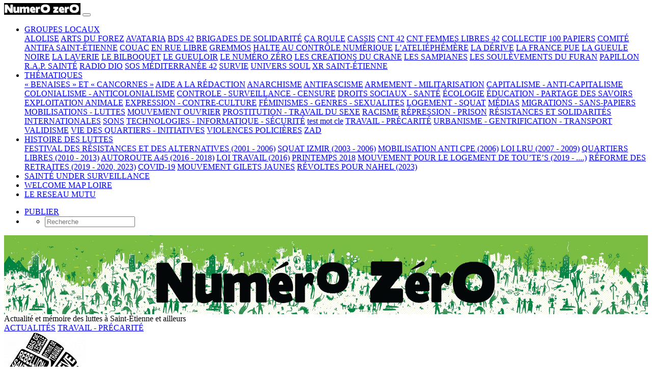

--- FILE ---
content_type: text/html; charset=utf-8
request_url: https://lenumerozero.info/Confererence-de-Cristina-Nizzoli-sur-le-syndicalisme-en-milieu-precaire-en-3356
body_size: 21501
content:

<title>Conférerence de Cristina Nizzoli sur le syndicalisme en milieu précaire, (...) - Le Numéro Zéro</title>
<!DOCTYPE html>
<html lang="fr">
<head>
   <title>Le Numéro Zéro - Actualité et mémoire des luttes à Saint-Étienne et ailleurs</title>
   <!-- Bootstrap core JavaScript
    ================================================== -->
    <!-- Placed at the end of the document so the pages load faster -->
    <!-- Attention pour raison d'incompatilité entre le jquery natif de spip -->
    <!-- et celui de bootstrap 3, on doit placer les js bootstrap avant ceux de spip -->
    <!-- cf : http://forum.spip.net/fr_261536.html -->
    <!-- DEBUT SCRIPT A INSERER SI VERSION JQUERY SPIP NON COMPATIBLE AVEC VERSION BOOTSTRAP -->
    <!-- <script src="squelettes/js/jquery-3.3.1.min.js"></script> -->
    <!-- <script src="squelettes/js/bootstrap.min.js"></script> -->
    <!-- FIN SCRIPT A INSERER SI VERSION JQUERY SPIP NON COMPATIBLE AVEC VERSION BOOTSTRAP -->
    
    <!-- les headers SPIP dont le jquery de SPIP -->
    <meta http-equiv="Content-Type" content="text/html; charset=utf-8" />
<meta name="viewport" content="width=device-width, initial-scale=1" />


<link rel="alternate" type="application/rss+xml" title="Syndiquer tout le site" href="spip.php?page=backend" />

   
<!-- <link rel="stylesheet" href="squelettes-dist/css/reset.css" type="text/css" />
<link rel="stylesheet" href="squelettes-dist/css/clear.css" type="text/css" />
<link rel="stylesheet" href="squelettes-dist/css/font.css" type="text/css" />
<link rel="stylesheet" href="squelettes-dist/css/links.css" type="text/css" />
<link rel="stylesheet" href="squelettes-dist/css/typo.css" type="text/css" />
<link rel="stylesheet" href="squelettes-dist/css/media.css" type="text/css" />
<link rel="stylesheet" href="squelettes-dist/css/form.css" type="text/css" /> -->
<!--  -->
<!-- <link rel="stylesheet" href="squelettes-dist/css/layout.css" type="text/css" /> -->


<link rel="stylesheet" href="squelettes-dist/css/spip.css" type="text/css" />

<link rel='stylesheet' type='text/css' media='all' href='plugins/spip/medias_responsive_mod/squelettes/css/medias_responsive.css'>
<script type="text/javascript">/* <![CDATA[ */
var box_settings = {tt_img:true,sel_g:"#documents_portfolio a[type=\'image/jpeg\'],#documents_portfolio a[type=\'image/png\'],#documents_portfolio a[type=\'image/gif\']",sel_c:".mediabox",trans:"elastic",speed:"200",ssSpeed:"2500",maxW:"90%",maxH:"90%",minW:"400px",minH:"",opa:"0.9",str_ssStart:"Diaporama",str_ssStop:"Arrêter",str_cur:"{current}/{total}",str_prev:"Précédent",str_next:"Suivant",str_close:"Fermer",splash_url:""};
var box_settings_splash_width = "600px";
var box_settings_splash_height = "90%";
var box_settings_iframe = true;
/* ]]> */</script>
<!-- insert_head_css --><link rel="stylesheet" href="plugins-dist/mediabox/colorbox/black-striped/colorbox.css" type="text/css" media="all" /><link rel='stylesheet' type='text/css' media='all' href='plugins-dist/porte_plume/css/barre_outils.css?1616011549' />
<link rel='stylesheet' type='text/css' media='all' href='local/cache-css/cssdyn-css_barre_outils_icones_css-c4f1ea64.css?1757427449' />

<link rel="stylesheet" href="plugins/spip/porte_plume_enluminures_typographiques/css/enluminurestypo.css" type="text/css" media="all" /><link rel="stylesheet" href="plugins/spip/formulaire_upload/css/formulaireupload.css" type="text/css" media="all" />
<link rel='stylesheet' type='text/css' media='all' href='plugins/spip/image_responsive/image_responsive.css'>
<link rel="stylesheet" type="text/css" href="plugins/spip/modelexergue/css/modelexergue.css" />
<link rel="stylesheet" type="text/css" href="plugins/spip/orthotypo/css/typo_guillemets.css" media="all" />
<link rel="stylesheet" type="text/css" href="plugins/spip/socialtags/socialtags.css" media="all" />

<link rel="stylesheet" href="plugins/mutu/suivis-majs/css/suivi.css" type="text/css" media="all" /><link rel="stylesheet" href="plugins/mutu/notes_dynamiques/css/notes_dynamiques.css" type="text/css" media="all" />

<link rel='stylesheet' href='plugins/spip/cvt-upload/css/cvtupload.css?1616933321' type='text/css' media='all' />

<link href="plugins/spip/player/css/player.css?1616933367" rel="stylesheet" /><link rel="stylesheet" type="text/css" href="plugins/spip/oembed/css/oembed.css?1616933359" />



<!-- <link rel="stylesheet" href="squelettes-dist/css/theme.css" type="text/css" /> -->





<script src="prive/javascript/jquery.js?1616011684" type="text/javascript"></script>

<script src="prive/javascript/jquery-migrate-3.0.1.js?1616011684" type="text/javascript"></script>

<script src="prive/javascript/jquery.form.js?1616011684" type="text/javascript"></script>

<script src="prive/javascript/jquery.autosave.js?1616011684" type="text/javascript"></script>

<script src="prive/javascript/jquery.placeholder-label.js?1616011684" type="text/javascript"></script>

<script src="prive/javascript/ajaxCallback.js?1639571375" type="text/javascript"></script>

<script src="prive/javascript/js.cookie.js?1616011684" type="text/javascript"></script>

<script src="prive/javascript/jquery.cookie.js?1616011684" type="text/javascript"></script>
<!-- insert_head -->
	<script src="plugins-dist/mediabox/javascript/jquery.colorbox.js?1616011537" type="text/javascript"></script>
	<script src="plugins-dist/mediabox/javascript/spip.mediabox.js?1616011537" type="text/javascript"></script><script type='text/javascript' src='plugins-dist/porte_plume/javascript/jquery.markitup_pour_spip.js?1616011549'></script>
<script type='text/javascript' src='plugins-dist/porte_plume/javascript/jquery.previsu_spip.js?1616011549'></script>
<script type='text/javascript' src='local/cache-js/jsdyn-javascript_porte_plume_start_js-7c84695f.js?1757427450'></script>
<script src="plugins-dist/medias/javascript/jquery.multifile.js" type="text/javascript"></script><script>htactif=1;document.createElement('picture'); var image_responsive_retina_hq = 0;</script><script>image_responsive_retina_hq = 1;</script>
<script type='text/javascript' src='plugins/spip/medias_responsive_mod/squelettes/javascript/rAF.js'></script>
<script type='text/javascript' src='plugins/spip/image_responsive/javascript/jquery.smartresize.js'></script>
<script type='text/javascript' src='plugins/spip/image_responsive/javascript/image_responsive.js'></script>
<script type='text/javascript' src='plugins/spip/image_responsive/javascript/picturefill.js'></script>
		
<link rel='stylesheet' type='text/css' media='all' href='plugins/spip/photoswipe/lib/photoswipe/photoswipe.css'>

<link rel='stylesheet' type='text/css' media='all' href='plugins/spip/photoswipe/lib/photoswipe/default-skin/default-skin.css'>
<style type='text/css'>
	img[data-photo].photoshow { cursor: zoom-in; }
	</style>
	
<script src="plugins/spip/photoswipe/lib/photoswipe/photoswipe.min.js" type="text/javascript"></script>
<script src="plugins/spip/photoswipe/lib/photoswipe/photoswipe-ui-default.min.js" type="text/javascript"></script>
<script src="plugins/mutu/medias_libres/photoswipe_insert.js?1616933284" type="text/javascript"></script>
<script type="text/javascript">
// configuration
photoswipe = {
  path: "plugins/spip/photoswipe/lib/photoswipe//",
  selector: "img[data-photo], a[type]",
  conteneur: ".photoswipe-cont",
  gallery: true, // galerie
  debug: false, // debug
};
</script>
<script src='local/cache-js/jsdyn-socialtags_js-04692f1e.js?1757427450' type='text/javascript'></script>

<script type='text/javascript' src='plugins/spip/inserer_modeles/javascript/autosize.min.js'></script>
<script src="plugins/mutu/notes_dynamiques/js/notes_dynamiques.js" type="text/javascript"></script>
<script type='text/javascript' src='plugins/spip/medias_responsive_mod/squelettes/javascript/rAF.js'></script>
<script type='text/javascript' src='plugins/spip/medias_responsive_mod/squelettes/javascript/portfolio_ligne.js'></script>
<script type='text/javascript' src='plugins/spip/medias_responsive_mod/squelettes/javascript/portfolio_slide.js'></script>
<script type='text/javascript' src='plugins/spip/medias_responsive_mod/squelettes/javascript/medias_responsive.js'></script>
<link rel="alternate" type="application/json+oembed" href="https://lenumerozero.info/oembed.api/?format=json&amp;url=https%3A%2F%2Flenumerozero.info%2FConfererence-de-Cristina-Nizzoli-sur-le-syndicalisme-en-milieu-precaire-en-3356" />





<meta name="generator" content="SPIP 3.2.19" /> 
    <!-- Integration Twitter Facebook -->
    <!-- Integration Twitter -->
<meta name="twitter:card" content="summary_large_image">
<meta name="twitter:title" content="Conférerence de Cristina Nizzoli sur le syndicalisme en milieu précaire, en France et en Italie.">
<meta name="twitter:description" content="Ce mercredi 01 mars 2017 à 18h, la conférence de l’Institut du travail de Saint-Étienne sera présentée par Cristina Nizzoli et consacrée au travail précaire – phénomène majeur du capitalisme&nbsp;(...)">
<meta name="twitter:image" content="https://lenumerozero.info/IMG/arton3356.jpg?1537908812">
<!-- END Integration Twitter -->


<!-- Integration FB -->
<meta property="og:type" content="article" />
<meta property="og:locale" content="fr_FR" />
<meta property="og:site_name" content="Le Numéro Zéro - Actualité et mémoire des luttes à Saint-Étienne et ailleurs"/>
<meta property="og:title" content="Conférerence de Cristina Nizzoli sur le syndicalisme en milieu précaire, en France et en Italie." />
<meta property="og:description" content="Ce mercredi 01 mars 2017 à 18h, la conférence de l’Institut du travail de Saint-Étienne sera présentée par Cristina Nizzoli et consacrée au&nbsp;(...)" />
<meta property="og:url" content="https://lenumerozero.info/Confererence-de-Cristina-Nizzoli-sur-le-syndicalisme-en-milieu-precaire-en-3356" />
<meta property="og:image" content="https://lenumerozero.info/local/cache-vignettes/L300xH421/arton3356-4acb0.jpg?1762366586" />
<!-- END Integration FB --> 

    <!-- Verification Mastodon -->
    <link href="https://mamot.fr/@lenumerozero" rel="me">

    <!-- DEBUT SCRIPT A INSERER SI VERSION JQUERY SPIP COMPATIBLE AVEC VERSION BOOTSTRAP -->
    <meta http-equiv="Content-Type" content="text/html; charset=utf-8" />
    <meta name="viewport" content="width=device-width, initial-scale=1, shrink-to-fit=no">
    <!--  FIN SCRIPT A INSERER SI VERSION JQUERY SPIP COMPATIBLE AVEC VERSION BOOTSTRAP -->

    <!-- bootstrap CSS -->
    <link rel="stylesheet" type="text/css" href="squelettes/css/bootstrap.min.css" /> 
    <!-- Font Awesome 5.x - besoin du fichier all et du repertoire webfonts -->
    <link rel="stylesheet" type="text/css" href="squelettes/css/all.min.css" />

    <!-- NumeroZero CSS  -->
    <link rel="stylesheet" type="text/css" href="squelettes/css/numzero-boot.css" />
    <link rel="stylesheet" type="text/css" href="squelettes/css/habillage.css" />

</head>
<body>
	<!-- <script src="squelettes/js/jquery-3.3.1.min.js"></script> -->
    <script src="squelettes/js/bootstrap.min.js"></script>
<script>
 $('li.has-mega-menu').each(function(idx, val){ 
 var set = 6, //Number of links to display in each column
 buffer = [],
 dropdown = $('.dropdown-menu', this),
 children = dropdown.children(),
 cols = Math.ceil(children.length/set),
 col_class = 'col-6 col-md-' + (cols >= 5 ? '2' : (cols == 4 ? '3' : (cols == 3 ? '4' : 'x'))),
 container_class = 'px-0 container container-' + (cols == 2 ? 'sm' : (cols == 3 ? 'md' : (cols == 4 ? 'lg' : (cols >= 5 ? 'xl' : 'x'))));
 
 for(var i = 0; i < cols; i++) {
 buffer.push('<div class="' + col_class + '">'); 
 children.slice(i*set, (i+1)*set).each(function(){
 buffer.push($(this).prop('outerHTML')); 
 });
 buffer.push('</div>'); 
 }
 
 dropdown.html('<div class="' + container_class + '"><div class="row">' + buffer.join('\n') + '</div></div>');
 });
</script>

<nav class="navbar fixed-top navbar-expand-lg navbar-dark">
  <a class="navbar-brand" href="https://lenumerozero.info/" title="Accueil"><img src="IMG/PtitLogoNZero-web.png" style="max-width:150px; margin-top: -2px;"></a>

	<button class="navbar-toggler" type="button" data-toggle="collapse" data-target="#navbarSupportedContent" aria-controls="navbarSupportedContent" aria-expanded="false" aria-label="Toggle navigation">
           <span class="navbar-toggler-icon"></span>
        </button>

  <div class="collapse navbar-collapse" id="navbarSupportedContent">

    <ul class="navbar-nav mr-auto">
      <li class="nav-item dropdown active">
        <a class="nav-link dropdown-toggle" href="#" id="navbarDropdown" role="button" data-toggle="dropdown" aria-haspopup="true" aria-expanded="false">
         <i class="fa fa-users" aria-hidden="true"></i> GROUPES LOCAUX 
        </a>
        <div class="dropdown-menu pre-scrollable" aria-labelledby="navbarDropdown">
	   <!-- n'affiche que les mots ayant au moins un article -->
           
              <a class="dropdown-item" href="+-ALOLISE-+">ALOLISE</a>
           
              <a class="dropdown-item" href="+-ARTS-DU-FOREZ-75-+">ARTS DU FOREZ</a>
           
              <a class="dropdown-item" href="+-AVATARIA-+">AVATARIA</a>
           
              <a class="dropdown-item" href="+-BDS-42-69-+">BDS 42</a>
           
              <a class="dropdown-item" href="+-BRIGADES-DE-SOLIDARITE-+">BRIGADES DE SOLIDARITÉ</a>
           
              <a class="dropdown-item" href="+-CA-ROULE-77-+">ÇA ROULE</a>
           
              <a class="dropdown-item" href="+-CASSIS-86-+">CASSIS</a>
           
              <a class="dropdown-item" href="+-CNT-42-63-+">CNT 42</a>
           
              <a class="dropdown-item" href="+-CNT-femmes-libres-42-+">CNT FEMMES LIBRES 42</a>
           
              <a class="dropdown-item" href="+-COLLECTIF-100-PAPIERS-83-+">COLLECTIF 100 PAPIERS</a>
           
              <a class="dropdown-item" href="+-COMITE-ANTIFA-SAINT-ETIENNE-+">COMITÉ ANTIFA SAINT-ÉTIENNE</a>
           
              <a class="dropdown-item" href="+-COUAC-60-+">COUAC</a>
           
              <a class="dropdown-item" href="+-EN-RUE-LIBRE-+">EN RUE LIBRE</a>
           
              <a class="dropdown-item" href="+-GREMMOS-+">GREMMOS</a>
           
              <a class="dropdown-item" href="+-STOP-LINKY-GAZPAR-42-+">HALTE AU CONTRÔLE NUMÉRIQUE</a>
           
              <a class="dropdown-item" href="+-L-ATELIEPHEMERE-73-+">L&#8217;ATELIÉPHÉMÈRE</a>
           
              <a class="dropdown-item" href="+-LA-DERIVE-64-+">LA DÉRIVE</a>
           
              <a class="dropdown-item" href="+-LA-FRANCE-PUE-+">LA FRANCE PUE</a>
           
              <a class="dropdown-item" href="+-LA-GUEULE-NOIRE-61-+">LA GUEULE NOIRE</a>
           
              <a class="dropdown-item" href="+-LA-LAVERIE-79-+">LA LAVERIE</a>
           
              <a class="dropdown-item" href="+-17-BILBOQUET-+">LE BILBOQUET</a>
           
              <a class="dropdown-item" href="+-LE-GUEULOIR-66-+">LE GUEULOIR</a>
           
              <a class="dropdown-item" href="+-LE-NUMERO-ZERO-59-+">LE NUMÉRO ZÉRO</a>
           
              <a class="dropdown-item" href="+-LES-CREATIONS-DU-CRANE-+">LES CREATIONS DU CRANE</a>
           
              <a class="dropdown-item" href="+-LES-SAMPIANES-65-+">LES SAMPIANES</a>
           
              <a class="dropdown-item" href="+-LES-SOULEVEMENTS-DU-FURAN-+">LES SOULÈVEMENTS DU FURAN</a>
           
              <a class="dropdown-item" href="+-PAPILLON-62-+">PAPILLON</a>
           
              <a class="dropdown-item" href="+-R-A-P-SAINTE-68-+">R.A.P. SAINTÉ</a>
           
              <a class="dropdown-item" href="+-RADIO-DIO-+">RADIO DIO</a>
           
              <a class="dropdown-item" href="+-SOS-MEDITERRANEE-42-+">SOS MÉDITERRANÉE 42</a>
           
              <a class="dropdown-item" href="+-SURVIE-+">SURVIE</a>
           
              <a class="dropdown-item" href="+-UNIVERS-SOUL-+">UNIVERS SOUL</a>
           
              <a class="dropdown-item" href="+-XR-Saint-Etienne-+">XR SAINT-ÉTIENNE</a>
           
	</div>
      </li>

      <li class="nav-item dropdown active has-mega-menu">
        <a class="nav-link dropdown-toggle" href="#" id="navbarDropdown" role="button" data-toggle="dropdown" aria-haspopup="true" aria-expanded="false">
         <i class="fa fa-tags" aria-hidden="true"></i> THÉMATIQUES
        </a>
        <div class="dropdown-menu pre-scrollable">
	   <!-- n'affiche que les mots ayant au moins un article -->
	   
              <a class="dropdown-item" href="+-BENAISES-ET-CANCORNES-+">&#171;&nbsp;BENAISES&nbsp;&#187; ET &#171;&nbsp;CANCORNES&nbsp;&#187;</a>
           
              <a class="dropdown-item" href="+-AIDE-A-LA-REDACTION-+">AIDE A LA RÉDACTION</a>
           
              <a class="dropdown-item" href="+-ANARCHISME-+">ANARCHISME</a>
           
              <a class="dropdown-item" href="+-ANTIFASCISME-+">ANTIFASCISME</a>
           
              <a class="dropdown-item" href="+-ARMEMENT-+">ARMEMENT - MILITARISATION</a>
           
              <a class="dropdown-item" href="+-GLOBALISATION-CAPITALISME-+">CAPITALISME - ANTI-CAPITALISME</a>
           
              <a class="dropdown-item" href="+-COLONIALISME-+">COLONIALISME - ANTICOLONIALISME</a>
           
              <a class="dropdown-item" href="+-FLICAGE-SURVEILLANCE-+">CONTROLE - SURVEILLANCE - CENSURE</a>
           
              <a class="dropdown-item" href="+-DROITS-SOCIAUX-SANTE-+">DROITS SOCIAUX - SANTÉ</a>
           
              <a class="dropdown-item" href="+-ECOLOGIE-NUCLEAIRE-+">ÉCOLOGIE</a>
           
              <a class="dropdown-item" href="+-EDUCATION-PARTAGE-DES-SAVOIRS-+">ÉDUCATION - PARTAGE DES SAVOIRS</a>
           
              <a class="dropdown-item" href="+-EXPLOITATION-ANIMALE-+">EXPLOITATION ANIMALE</a>
           
              <a class="dropdown-item" href="+-EXPRESSION-CONTRE-CULTURE-+">EXPRESSION - CONTRE-CULTURE</a>
           
              <a class="dropdown-item" href="+-GENRE-FEMINISME-+">FÉMINISMES - GENRES - SEXUALITES</a>
           
              <a class="dropdown-item" href="+-LOGEMENT-SQUAT-+">LOGEMENT - SQUAT</a>
           
              <a class="dropdown-item" href="+-MEDIAS-+">MÉDIAS</a>
           
              <a class="dropdown-item" href="+-MIGRATIONS-SANS-PAPIERS-+">MIGRATIONS - SANS-PAPIERS</a>
           
              <a class="dropdown-item" href="+-MOBILISATIONS-LUTTES-+">MOBILISATIONS - LUTTES</a>
           
              <a class="dropdown-item" href="+-MOUVEMENT-OUVRIER-+">MOUVEMENT OUVRIER</a>
           
              <a class="dropdown-item" href="+-PROSTITUTION-TRAVAIL-DU-SEXE-+">PROSTITUTION - TRAVAIL DU SEXE</a>
           
              <a class="dropdown-item" href="+-DISCRIMINATIONS-RACISME-+">RACISME</a>
           
              <a class="dropdown-item" href="+-REPRESSION-PRISON-+">RÉPRESSION - PRISON</a>
           
              <a class="dropdown-item" href="+-RESISTANCES-ET-SOLIDARITES-INTERNATIONALES-+">RÉSISTANCES ET SOLIDARITÉS INTERNATIONALES</a>
           
              <a class="dropdown-item" href="+-RADIO-+">SONS</a>
           
              <a class="dropdown-item" href="+-INFORMATIQUE-SECURITE-+">TECHNOLOGIES - INFORMATIQUE - SÉCURITÉ</a>
           
              <a class="dropdown-item" href="+-test-mot-cle-+">test mot cle</a>
           
              <a class="dropdown-item" href="+-SYNDICALISME-MOUVEMENT-OUVRIER-+">TRAVAIL - PRÉCARITÉ</a>
           
              <a class="dropdown-item" href="+-URBANISME-GENTRIFICATION-TRANSPORT-+">URBANISME - GENTRIFICATION - TRANSPORT</a>
           
              <a class="dropdown-item" href="+-BURE-172-+">VALIDISME</a>
           
              <a class="dropdown-item" href="+-VIE-DES-QUARTIERS-INITIATIVES-+">VIE DES QUARTIERS - INITIATIVES</a>
           
              <a class="dropdown-item" href="+-VIOLENCES-POLICIERES-113-+">VIOLENCES POLICIÈRES</a>
           
              <a class="dropdown-item" href="+-ZAD-+">ZAD</a>
           
	</div>
      </li>

	
      <li class="nav-item dropdown active">
        <a class="nav-link dropdown-toggle" href="#" id="navbarDropdown" role="button" data-toggle="dropdown" aria-haspopup="true" aria-expanded="false">
         <i class="fa fa-flag" aria-hidden="true"></i> HISTOIRE DES LUTTES
        </a>
        <div class="dropdown-menu">
	   <!-- n'affiche que les mots ayant au moins un article -->
	   
              <a class="dropdown-item" href="+-FESTIVAL-DES-RESISTANCES-ET-DES-ALTERNATIVES-2001-2006-+">FESTIVAL DES RÉSISTANCES ET DES ALTERNATIVES (2001 - 2006)</a>
           
              <a class="dropdown-item" href="+-2003-2006-IZMIR-+">SQUAT IZMIR (2003 - 2006)</a>
           
              <a class="dropdown-item" href="+-MOBILISATION-ANTI-CPE-2006-+">MOBILISATION ANTI CPE (2006)</a>
           
              <a class="dropdown-item" href="+-LOI-LRU-2007-2009-+">LOI LRU (2007 - 2009)</a>
           
              <a class="dropdown-item" href="+-QUARTIERS-LIBRES-2010-2013-+">QUARTIERS LIBRES (2010 - 2013)</a>
           
              <a class="dropdown-item" href="+-A45-+">AUTOROUTE A45 (2016 - 2018)</a>
           
              <a class="dropdown-item" href="+-Loi-travail-43-+">LOI TRAVAIL (2016)</a>
           
              <a class="dropdown-item" href="+-Printemps-2018-+">PRINTEMPS 2018</a>
           
              <a class="dropdown-item" href="+-MOUVEMENT-POUR-LE-LOGEMENT-DE-TOU-T-ES-2019-+">MOUVEMENT POUR LE LOGEMENT DE TOU&#8217;TE&#8217;S (2019 - ....)</a>
           
              <a class="dropdown-item" href="+-REFORME-DES-RETRAITES-2019-2020-+">RÉFORME DES RETRAITES (2019 - 2020, 2023)</a>
           
              <a class="dropdown-item" href="+-CORONAVIRUS-+">COVID-19</a>
           
              <a class="dropdown-item" href="+-GILETS-JAUNES-+">MOUVEMENT GILETS JAUNES</a>
           
              <a class="dropdown-item" href="+-RHONE-69-+">RÉVOLTES POUR NAHEL (2023)</a>
           
	</div>
      </li>

      <li class="nav-item active">
        <a class="nav-link" href="https://sunders.uber.space/?lat=45.4401467&lon=4.3873058&zoom=14" target="new"><i class="fas fa-video" aria-hidden="true"></i> SAINTÉ UNDER SURVEILLANCE</a>
      </li>
      <li class="nav-item active">
        <a class="nav-link" href="spip.php?page=welcomemap" target="new"><i class="fas fa-map" aria-hidden="true"></i> WELCOME MAP LOIRE</a>
      </li>
      <li class="nav-item active">
        <a class="nav-link" href="https://mutu.mediaslibres.org" target="new"><i class="fa fa-cloud" aria-hidden="true"></i> LE RESEAU MUTU</a>
      </li>
    </ul>


    <!-- partie droite de la navtop avec ml-auto -->
    <ul class="navbar-nav ml-auto">
      <li class="nav-item active">
        <a class="nav-link" href="ecrire/"><i class="fa fa-pencil" aria-hidden="true"></i> PUBLIER</a>
      </li>
     <li class="nav-item dropdown active">
        <a class="nav-link dropdown-toggle" href="#" id="navbarDropdown" role="button" data-toggle="dropdown" aria-haspopup="true" aria-expanded="false">
        <i class="fa fa-search" aria-hidden="true"></i> </a>
           <ul class="dropdown-menu dropdown-menu-right">
              <li>
                <form class="form-inline" action="spip.php?page=recherche" method="get"><input name="page" value="recherche" type="hidden"/>
                    <input type="search" class=" span2" placeholder="Recherche" name="recherche" id="recherche" accesskey="4" autocapitalize="off" autocorrect="off"/>
                </form>
              </li>
          </ul>
    </li>
   </ul>

  </div>
</nav>

<!-- Container principal du site à finir dans inc-bas.html -->
<div class="container-fluid">
<!-- <div class="container"> -->

<!-- Affichage du logo sur les grands ecrans seulement -->
   <div class="logo-numzero d-none d-sm-block">
      
      <a rel="start home" href="https://lenumerozero.info/" title="Accueil"><img src="IMG/siteon0.jpg" width="100%" class="img-responsive"></a>
   </div>
      <div class="slogan-nz d-none d-sm-block">Actualité et mémoire des luttes à&nbsp;Saint-Étienne et ailleurs</div>
      <div id="title-head"></div>
</div>

<link   rel="canonical"      href="https://lenumerozero.info/Confererence-de-Cristina-Nizzoli-sur-le-syndicalisme-en-milieu-precaire-en-3356" />
<meta  name="description" content="Ce mercredi 01 mars 2017 &#224; 18h, la conf&#233;rence de l&#039;Institut du travail de Saint-&#201;tienne sera pr&#233;sent&#233;e par Cristina Nizzoli et consacr&#233;e au travail pr&#233;caire &#8211; ph&#233;nom&#232;ne majeur du capitalisme contemporain &#8211; et aux conditions du d&#233;veloppement du syndicalisme parmi les travailleurs concern&#233;s.150" />


<div class="container">
<div class="row">

	<div class="col-lg-8 col-md-8 col-sm-8 col-xs-12 colonne-left">
<!--FORMULAIRE MAJS -->
<!-- FIN FORMULAIRE MAJS -->






<span class="rubrique arrow_box"><a href="-ACTUALITES-" title="Actualités des luttes à Saint-Étienne et ailleurs">ACTUALITÉS</a></span>




   <span class="keyword"><a href="+-SYNDICALISME-MOUVEMENT-OUVRIER-+">TRAVAIL - PRÉCARITÉ</a></span>



<article_zero>

<div class="wrapImage">
			<picture style='padding:0;padding-bottom:140.33333333333%' class='conteneur_image_responsive_h'><img class='image_responsive' alt='' src='IMG/arton3356-resp160.jpg?1537908812' data-src='IMG/arton3356.jpg' data-l='300' data-h='421' data-tailles='[\&#034;160\&#034;,\&#034;320\&#034;,\&#034;480\&#034;,\&#034;640\&#034;,\&#034;960\&#034;,\&#034;1440\&#034;,\&#034;1920\&#034;]' data-autorisees='{&#034;160&#034;:{&#034;1&#034;:&#034;IMG\/arton3356-resp160.jpg?1537908812&#034;,&#034;2&#034;:&#034;IMG\/arton3356-resp300.jpg?1537908812&#034;},&#034;300&#034;:{&#034;1&#034;:&#034;IMG\/arton3356-resp300.jpg?1537908812&#034;,&#034;2&#034;:&#034;IMG\/arton3356-resp300.jpg?1537908812&#034;}}' data-autorisees_webp='{&#034;160&#034;:{&#034;1&#034;:&#034;IMG\/arton3356-resp160.jpg.webp?1537908812&#034;,&#034;2&#034;:&#034;IMG\/arton3356-resp300.jpg.webp?1537908812&#034;},&#034;300&#034;:{&#034;1&#034;:&#034;IMG\/arton3356-resp300.jpg.webp?1537908812&#034;,&#034;2&#034;:&#034;IMG\/arton3356-resp300.jpg.webp?1537908812&#034;}}' /></picture>
		<span class="overlay-text-bottom-right">
		     
		</span>
</div>

<div align=right>
	
                <i class="fa fa-map-marker-alt"></i>
                
                <span class="localisation"><a href="+-SAINT-ETIENNE-ET-ALENTOURS-88-+" >SAINT-ÉTIENNE</a></span>
                 / 
                <span class="localisation"><a href="+-ITALIE-+" >ITALIE</a></span>
                
		&nbsp;
                



</div>
<div align="right" class="time">
	Publié le 27 février 2017 | Maj le 14 décembre 2020


	
	

        <!-- 
	<div id="socialtags"></div> -->
</div>

<h1 class="crayon article-titre-3356 ">Conférerence de Cristina Nizzoli sur le syndicalisme en milieu précaire, en France et en Italie.</h1>
<br class="nettoyeur" />

<div class="crayon article-chapo-3356 texte_chapo"><p>Ce mercredi 01&nbsp;mars 2017 à&nbsp;18h, la conférence de l’Institut du travail de Saint-Étienne sera présentée par Cristina Nizzoli et consacrée au travail précaire – phénomène majeur du capitalisme contemporain – et aux conditions du développement du syndicalisme parmi les travailleurs concernés.</p></div>



<div class="crayon article-texte-3356 texte_article"><blockquote class="spip">
<p>
Cette intervention portera sur les résultats de ma recherche comparative sur le syndicalisme en milieu précaire, en France et en Italie. Il s’agit d’une enquête qui m’a vue engagée pendant plusieurs mois (entre 2011 et 2012) sur le terrain des pratiques syndicales de la CGT de Marseille et de la CGIL (Confédération Générale Italienne du Travail) de Bologne. C’est au sein des bourses du travail que j’ai observé les interactions entre les salariés de la propreté et les syndicalistes (délégués et permanents), lors des grèves, des assemblées et des permanences juridiques. La sous-traitance, les horaires éclatés, l’emploi massif du temps partiel et l’atomisation de la main-d’œuvre sur différents chantiers constituent des éléments qui contribuent à&nbsp;entraver la relation des salariés de la propreté à&nbsp;la sphère syndicale. Après une présentation du secteur et des caractéristiques de sa main-d’œuvre, on reviendra sur les résultats de l’enquête en ce qui concerne la pratique de l’action collective dans les deux situations objet de l’analyse.</p>
</blockquote>
<p><strong>Cristina Nizzoli</strong> a soutenu une thèse consacrée aux travailleurs précaires des entreprises de nettoyage qui a donné lieu à&nbsp;un ouvrage lauréat du prix &#171;&nbsp;Le monde de la recherche universitaire&nbsp;&#187; en 2014. (C’est du propre&nbsp;! syndicalisme et travailleurs du &#171;&nbsp;bas de l’échelle&nbsp;&#187; (Marseille et Bologne), Paris, PUF, 2015. Ses recherches actuelles portent sur les transformations du travail du care (expression qui désigne l’ensemble des métiers qui prennent soin des individus). Ce travail comparatif concerne la France et le Québec.</p>
<p><strong>La conférence est ouverte à&nbsp;tous, gratuite et sans inscription au préalable.</strong></p></div>

<div id="agenda_sommaire"><h2>P.-S.</h2></div><div class="texte_ps"><p>Mercredi 01&nbsp;mars à&nbsp;18h00<br class='autobr' />
UJM / Campus Tréfilerie / Amphi E1</p></div>






<br class="nettoyeur" />


<!-- <li class="item"> -->
 <!-- <li class="item flex-active-slide" style="width: 100%; float: left; margin-right: -100%; position: relative; opacity: 1; display: block; z-index: 2;"> -->

<div class="repondre">
	Partager cet article<br class="nettoyeur" />
	<a href="mailto:?subject=[Le Numéro Zéro] Conf&#233;rerence de Cristina Nizzoli sur le syndicalisme en milieu pr&#233;caire, en France et en Italie.&body=Cet article peut t'intéresser :%0A
        Conf&#233;rerence de Cristina Nizzoli sur le syndicalisme en milieu pr&#233;caire, en France et en Italie.%0A
        Ce mercredi 01 mars 2017 &#224; 18h, la conf&#233;rence de l&#039;Institut du travail de Saint-&#201;tienne sera pr&#233;sent&#233;e par Cristina Nizzoli et consacr&#233;e au travail pr&#233;caire &#8211; ph&#233;nom&#232;ne majeur du capitalisme contemporain &#8211; et aux conditions du d&#233;veloppement du syndicalisme parmi les travailleurs concern&#233;s.%0A
        => https://lenumerozero.info/Confererence-de-Cristina-Nizzoli-sur-le-syndicalisme-en-milieu-precaire-en-3356%0A"
         title="Partager par e-mail"><i class="fas fa-at fa-2x"></i></a>

	<a target="_blank" href="http://www.facebook.com/sharer/sharer.php?u=https://lenumerozero.info/Confererence-de-Cristina-Nizzoli-sur-le-syndicalisme-en-milieu-precaire-en-3356"
         title="Partager par Facebook"><i class="fab fa-facebook fa-2x"></i></a>
        <a target="_blank" href="http://twitter.com/share?text=Conférerence de Cristina Nizzoli sur le syndicalisme en milieu précaire, en France et en Italie. &url=https://lenumerozero.info/Confererence-de-Cristina-Nizzoli-sur-le-syndicalisme-en-milieu-precaire-en-3356"
         title="Partager par Twitter"><i class="fab fa-twitter fa-2x"></i></a>
</div>


<a href="#forum" name="forum" id="forum"></a>
<div class="comments" id="comments">
	<a href="#formulaire_forum" name="formulaire_forum" ></a>
	<h2 class="invisible">Compléments d'info à l'article</h2>
	<div class="repondre">
        <i class="fa fa-fw fa-comments"></i> <span class="tag"></span><a href="#formulaire_forum" title="Proposer un complément d'info" class="toggle-trigger">Proposer un complément d'info</a>
        </div>
	        


	<div class="toggle-wrap">
	<div class="formulaire_spip formulaire_forum ajax" id="formulaire_forum">






 





<form action="/Confererence-de-Cristina-Nizzoli-sur-le-syndicalisme-en-milieu-precaire-en-3356#formulaire_forum" method="post" enctype='multipart/form-data'><div>
	<div><input name='formulaire_action' type='hidden'
		value='forum' /><input name='formulaire_action_args' type='hidden'
		value='y+pV/Y3yNyF6l2c+dSAue6+c73oKtg5goBnmJ+6YQqEy7nvEWtwxouXFUjnNlnDXWwj+5xcV7YvA+s4D8gPlNcs0/5Vpbe6HTDe0/ga84ulHlDelkPPl8s4q8tywOpF8KHjo' /><input name='formulaire_action_sign' type='hidden'
		value='' /><input type='hidden' name='id_article' value='3356' /><input type='hidden' name='id_objet' value='3356' /><input type='hidden' name='objet' value='article' /><input type='hidden' name='id_forum' value='' /><input type='hidden' name='arg' value='' /><input type='hidden' name='hash' value='' /><input type='hidden' name='verif_' value='ok' /><input type='hidden' name='autosave' class='autosaveactive' value='forum_a7b98f97a483e8b6a85ee00acdee3f81' /><script type="text/javascript">/*<![CDATA[*/if (window.jQuery) jQuery(function(){
		  $("input.autosaveactive").closest("form:not(.autosaveon)").autosave({url:"https://lenumerozero.info/"}).addClass("autosaveon");
			});/*]]>*/</script><input type='hidden' name='_jeton' value='66dee3ce01ae8dedb687120fb43549dfc0f7f8d8' /></div>
	<input type="hidden" name="id_forum" value="0" />
	<fieldset class="moderation_info info">
		<legend>modération a priori</legend>
		<p class="explication"> Ce forum est modéré a priori : votre contribution n’apparaîtra qu’après avoir été validée par un administrateur du site.</p>
	</fieldset>

	<fieldset class="qui saisie_qui">
<legend>Qui êtes-vous ?</legend>

 
	<div class="editer-groupe">
		<div class="editer saisie_session_email" style="display: none;">
	<label for="give_me_your_email">Veuillez laisser ce champ vide :</label>
	<input type="text" class="text email" name="email_nobot" id="give_me_your_email" value="" size="10" />
</div><div class='editer saisie_session_nom'>
			<label for="session_nom">Votre nom</label>
			<input type="text" class="text" name="session_nom" id="session_nom" value="" size="40" autocapitalize="off" autocorrect="off" />
			 
			<span class="details"><a href="spip.php?page=login&amp;url=Confererence-de-Cristina-Nizzoli-sur-le-syndicalisme-en-milieu-precaire-en-3356" rel="nofollow">Se connecter</a></span>
			
		</div>
		<div class='editer saisie_session_email'>
			<label for="session_email">Votre adresse email</label>
			<input type="email" class="text email" name="session_email" id="session_email" value="" size="40" autocapitalize="off" autocorrect="off" />
		</div>
	</div>

</fieldset>
	<fieldset>
	<legend>Votre message</legend><div class="editer-groupe">
	

 
	<div class='editer saisie_titre obligatoire'>
		<label for="titre">Titre  (obligatoire)</label>
		
		<input type="text" class="text" name="titre" id="titre" value="Conférerence de Cristina Nizzoli sur le syndicalisme en milieu précaire, en France et en Italie." size="60" />
	</div>


<div class='editer saisie_texte obligatoire'>
		<label for='texte'>Texte de votre message  (obligatoire)</label>
		
		<p class='explication'>Pour créer des paragraphes, laissez simplement des lignes vides.</p>
		<textarea name="texte" id="texte" rows="10" cols="60"></textarea>
	</div>

	</div></fieldset>
  
  



	
	 
	<p style="display: none;">
		<label for="nobot_forum">Veuillez laisser ce champ vide :</label>
		<input type="text" class="text" name="nobot" id="nobot_forum" value="" size="10" />
	</p>
	
	<p class="boutons"><input type="submit" class="submit" name="previsualiser_message" value="Prévisualiser" /></p>
</div>
</form>


</div>
	</div>
	
	
	
	
	
	
</div>

<script>
$(document).ready(function() {
        $(".toggle-trigger").click(function() {
            $(this).parent().nextAll('.toggle-wrap').first().slideToggle('2000',"swing");
        });
 	   var par=$(".toggle-wrap");
 	   $(par).hide();
    });
</script>



<div class="row colonne-left block_thematique d-none d-sm-block"">
	<div class="col-12 texte_article">
<a href="ecrire/" title="PUBLIONS"><img src="IMG/Publions1.png" width="100%" class="img-responsive"></a>
<h2>Comment publier sur lenumerozero.info?</h2>

<b>Le Numéro Zéro n’est pas un collectif de rédaction</b>, c’est un outil qui permet la publication d’articles que vous proposez.<br />
La proposition d’article se fait à travers <a href="ecrire/">l’interface privée du site</a>.
<a href="Tutoriel-comment-publier-un-article-3264">Voila quelques infos rapides pour comprendre la publication.</a>
Si vous rencontrez le moindre problème, n’hésitez pas à nous le faire savoir via notre mail <b>lenumerozero [at] riseup.net</b>
<p>&nbsp;</p>
	</div>
</div><div id="agenda_sommaire">
<h2>NEWSLETTER</h2>
</div>
	<div class="newsletter-pied">
		<div class="container">
		<h3>Chaque semaine, les derniers articles publiés dans votre boite mail</h3>
		<center><div class='formulaire_spip formulaire_newsletter formulaire_newsletter_subscribe ajax'>
	
	

	 
	<form method='post' action='/Confererence-de-Cristina-Nizzoli-sur-le-syndicalisme-en-milieu-precaire-en-3356'><div>
		<div><input name='formulaire_action' type='hidden'
		value='newsletter_subscribe' /><input name='formulaire_action_args' type='hidden'
		value='i+Ol4k7zMyBrcjM6ZF2D6YDiziRquy0cV/45ywOWneOC2YdbylYwdgy3LUtESuaCzlewmdpUbkZJQB/4' /><input name='formulaire_action_sign' type='hidden'
		value='' /><input type='hidden' name='_jeton' value='938b4432727c38452f79181fab3527e167261906' /><label class='check_if_nobot'><input type='checkbox' name='_nospam_encrypt' value='1' /> Je ne suis pas un robot</label></div><div class="editer-groupe">
			<p class="editer editer_session_email obligatoire">
				<!--<label for="session_email">Email:&nbsp;</label>--><input type="email" name='x_V3pLblpTZXlkb2ZoQitjMGFIbm5lUT09' class="email text" value="votre email"  required='required' onFocus="javascript:this.value=''" onBlur="javascript:blurUsername()"/>&nbsp;
				<span class="boutons"><input type="submit" class="submit" value="M&#039;inscrire &#224; cette newsletter" /></span>
			</p>
		</div>
		
		<!--extra-->
		
	</div><div class="editer saisie_session_email" style="display: none;">
	<label for="give_me_your_email">Veuillez laisser ce champ vide :</label>
	<input type="text" class="text email" name='x_V3pLbmN5K2diSUxSQjljemFtdz0' id="give_me_your_email" value="" size="10" />
</div></form>

	
</div>

</center>
		
		
		<p>Voir <a href="Nouveautes-Numero-Zero-254">la dernière newsletter.</a></p>

<//BOUCLE_derniere_newsletter>
		</div>
	</div>
</article_zero>




        
        
	<div class="block_thematique">
	<div class="thematique"><h2>Lire aussi dans TRAVAIL - PRÉCARITÉ</h2></div>
        
	<div class="card-columns">
	
	<div class='ajaxbloc' data-ajax-env='C625+Q3jN6H0SWtkQ5/sNiXnzAZHMvhwJISJUzSHrfxFSvuL86G3tVanzEEC/QtN2+2lN/UKLxsdQD64HnwOnB4D2hIIvre8/x8bBezgOTbmcnwQegodfgGGozC7PC+XOPPpdkiAChiG3WC7mf+lFIlH6jnX2x1pnecbY3gIx69xrxMO9pKEfswR2+exhDBko1miyhIF9FIV437c' data-origin="Confererence-de-Cristina-Nizzoli-sur-le-syndicalisme-en-milieu-precaire-en-3356">

                  
			  
			<une_zero>
			 <div class="card">
		 <div class="wrapImage sepia">
			<a href="1947-la-revolution-a-Saint-Etienne-4473">
		 <picture style='padding:0;' class='conteneur_image_responsive_h class6b9c6bbf8e85076bb195dc56750ec899'><!--[if IE 9]><video style='display: none;'><![endif]--><source media='(max-width: 480px) and (orientation:portrait)' srcset='local/cache-gd2/a8/fe8e49546c40cc583ae4b66f803627-resp480.png.webp?1575831961 1x,local/cache-gd2/a8/fe8e49546c40cc583ae4b66f803627-resp960.png.webp?1575831961 2x' type='image/webp'><source media='(max-width: 480px) and (orientation:portrait)' srcset='local/cache-gd2/a8/fe8e49546c40cc583ae4b66f803627-resp480.png?1575831961 1x,local/cache-gd2/a8/fe8e49546c40cc583ae4b66f803627-resp960.png?1575831961 2x' type='image/png'><source media='(min-width:481px) and (max-width: 800px) and (orientation:portrait)' srcset='local/cache-gd2/a8/fe8e49546c40cc583ae4b66f803627-resp800.png.webp?1575831961 1x,local/cache-gd2/a8/fe8e49546c40cc583ae4b66f803627-resp1328.png.webp?1575831961 2x' type='image/webp'><source media='(min-width:481px) and (max-width: 800px) and (orientation:portrait)' srcset='local/cache-gd2/a8/fe8e49546c40cc583ae4b66f803627-resp800.png?1575831961 1x,local/cache-gd2/a8/fe8e49546c40cc583ae4b66f803627-resp1328.png?1575831961 2x' type='image/png'><source media='(min-width:801px) and (max-width:1280px) and (orientation:portrait)' srcset='local/cache-gd2/a8/fe8e49546c40cc583ae4b66f803627-resp1280.png.webp?1575831961 1x,local/cache-gd2/a8/fe8e49546c40cc583ae4b66f803627-resp1328.png.webp?1575831961 2x' type='image/webp'><source media='(min-width:801px) and (max-width:1280px) and (orientation:portrait)' srcset='local/cache-gd2/a8/fe8e49546c40cc583ae4b66f803627-resp1280.png?1575831961 1x,local/cache-gd2/a8/fe8e49546c40cc583ae4b66f803627-resp1328.png?1575831961 2x' type='image/png'><source media='(min-width:1281px) and (orientation:portrait)' srcset='local/cache-gd2/a8/fe8e49546c40cc583ae4b66f803627-resp1328.png.webp?1575831961 1x,local/cache-gd2/a8/fe8e49546c40cc583ae4b66f803627-resp1328.png.webp?1575831961 2x' type='image/webp'><source media='(min-width:1281px) and (orientation:portrait)' srcset='local/cache-gd2/a8/fe8e49546c40cc583ae4b66f803627-resp1328.png?1575831961 1x,local/cache-gd2/a8/fe8e49546c40cc583ae4b66f803627-resp1328.png?1575831961 2x' type='image/png'><source media='(max-width: 480px)' srcset='local/cache-gd2/bf/b39a3f368b38ecf762d0fcc35b6cc4-resp480.png.webp?1575831961 1x,local/cache-gd2/bf/b39a3f368b38ecf762d0fcc35b6cc4-resp960.png.webp?1575831961 2x' type='image/webp'><source media='(max-width: 480px)' srcset='local/cache-gd2/bf/b39a3f368b38ecf762d0fcc35b6cc4-resp480.png?1575831961 1x,local/cache-gd2/bf/b39a3f368b38ecf762d0fcc35b6cc4-resp960.png?1575831961 2x' type='image/png'><source media='(min-width:481px) and (max-width: 800px)' srcset='local/cache-gd2/bf/b39a3f368b38ecf762d0fcc35b6cc4-resp800.png.webp?1575831961 1x,local/cache-gd2/bf/b39a3f368b38ecf762d0fcc35b6cc4-resp1328.png.webp?1575831961 2x' type='image/webp'><source media='(min-width:481px) and (max-width: 800px)' srcset='local/cache-gd2/bf/b39a3f368b38ecf762d0fcc35b6cc4-resp800.png?1575831961 1x,local/cache-gd2/bf/b39a3f368b38ecf762d0fcc35b6cc4-resp1328.png?1575831961 2x' type='image/png'><source media='(min-width:801px) and (max-width:1280px)' srcset='local/cache-gd2/bf/b39a3f368b38ecf762d0fcc35b6cc4-resp1280.png.webp?1575831961 1x,local/cache-gd2/bf/b39a3f368b38ecf762d0fcc35b6cc4-resp1328.png.webp?1575831961 2x' type='image/webp'><source media='(min-width:801px) and (max-width:1280px)' srcset='local/cache-gd2/bf/b39a3f368b38ecf762d0fcc35b6cc4-resp1280.png?1575831961 1x,local/cache-gd2/bf/b39a3f368b38ecf762d0fcc35b6cc4-resp1328.png?1575831961 2x' type='image/png'><source srcset='local/cache-gd2/bf/b39a3f368b38ecf762d0fcc35b6cc4-resp1328.png.webp?1575831961 1x,local/cache-gd2/bf/b39a3f368b38ecf762d0fcc35b6cc4-resp1328.png.webp?1575831961 2x' type='image/webp'><source srcset='local/cache-gd2/bf/b39a3f368b38ecf762d0fcc35b6cc4-resp1328.png?1575831961 1x,local/cache-gd2/bf/b39a3f368b38ecf762d0fcc35b6cc4-resp1328.png?1575831961 2x' type='image/png'><!--[if IE 9]></video><![endif]--><img class='image_responsive avec_picturefill' alt='' src='plugins/spip/image_responsive/rien.gif?1616933333' data-src='IMG/arton4473.png' data-l='1328' data-h='861' data-tailles='[\&#034;480\&#034;,\&#034;800\&#034;,\&#034;1280\&#034;,\&#034;1920\&#034;,\&#034;480\&#034;,\&#034;800\&#034;,\&#034;1280\&#034;,\&#034;1920\&#034;]' /></picture><style>picture.class6b9c6bbf8e85076bb195dc56750ec899{padding-bottom:66.666666666667%!important}
@media (max-width: 480px) {picture.class6b9c6bbf8e85076bb195dc56750ec899{padding-bottom:66.666666666667%!important}}
@media (max-width: 480px) and (orientation:portrait) {picture.class6b9c6bbf8e85076bb195dc56750ec899{padding-bottom:125%!important}}
@media (min-width:1281px) and (orientation:portrait) {picture.class6b9c6bbf8e85076bb195dc56750ec899{padding-bottom:125%!important}}
@media (min-width:481px) and (max-width: 800px) {picture.class6b9c6bbf8e85076bb195dc56750ec899{padding-bottom:66.666666666667%!important}}
@media (min-width:481px) and (max-width: 800px) and (orientation:portrait) {picture.class6b9c6bbf8e85076bb195dc56750ec899{padding-bottom:125%!important}}
@media (min-width:801px) and (max-width:1280px) {picture.class6b9c6bbf8e85076bb195dc56750ec899{padding-bottom:66.666666666667%!important}}
@media (min-width:801px) and (max-width:1280px) and (orientation:portrait) {picture.class6b9c6bbf8e85076bb195dc56750ec899{padding-bottom:125%!important}}</style>
			</a>
		</div>
<div class="block_descriptif">

	        <!--
		 
                <i class="fa fa-map-marker-alt"></i>
                
                <span class="localisation"><a href="+-SAINT-ETIENNE-ET-ALENTOURS-88-+" >SAINT-ÉTIENNE</a></span>
                
                &nbsp;
                

              
		-->

              <h3><a href="1947-la-revolution-a-Saint-Etienne-4473">1947&nbsp;: la &#171;&nbsp;révolution&nbsp;&#187; à&nbsp;Saint-Étienne</a></h3>
	      <!-- <div class="texte_article">À la fin de l’année 1947, les grèves se multiplient, à Saint-Étienne comme ailleurs, préfigurant la grande grève des mineurs de 1948. Elles&nbsp;(...)</div> -->

              <div class=row>
   <div class="col-md-6">
        

                 
        <i class="fa fa-comments time" aria-hidden="true"></i>  <span class="tag">
                        <a href="1947-la-revolution-a-Saint-Etienne-4473#forum" class="time">1</a>
                        
                
    </div>

   <div class="col-md-6" align="right">
                <span class="time">29/11/2025</span>
    </div>
</div>

		</div>
			 </div>
		</une_zero>
              
                  
</div><!--ajaxbloc-->        
	<div class='ajaxbloc' data-ajax-env='C621+Q3jN2HUSWtnQyYU7iieoba0JtOyW3SKWzSHrfx1SjuL47HPzGyBY2OICrhuaBI/bTAgjwkU71hXz34oN1oDWAIbSNnTEmOhs31vjrm8ylTvIyNpcKNIA0/MRp7V89H7gST5VoE1fixpF2IU0wkN9SBfGL2DdiUNTENskwlj6Cjx8PRfyC2OfxW5C69tQh9siVk2NPUAg1U=' data-origin="Confererence-de-Cristina-Nizzoli-sur-le-syndicalisme-en-milieu-precaire-en-3356">

                  
			  
			<une_zero>
			 <div class="card">
		 <div class="wrapImage sepia">
			<a href="Zola-la-Vallee-de-l-Ondaine-et-le-monde-ouvrier-4249">
		 <picture style='padding:0;' class='conteneur_image_responsive_h class6b9c6bbf8e85076bb195dc56750ec899'><!--[if IE 9]><video style='display: none;'><![endif]--><source media='(max-width: 480px) and (orientation:portrait)' srcset='local/cache-gd2/31/ba36e3ccaab3dbd1c7e45b80f4a960-resp480.jpg.webp?1567703848 1x,local/cache-gd2/31/ba36e3ccaab3dbd1c7e45b80f4a960-resp960.jpg.webp?1567703848 2x' type='image/webp'><source media='(max-width: 480px) and (orientation:portrait)' srcset='local/cache-gd2/31/ba36e3ccaab3dbd1c7e45b80f4a960-resp480.jpg?1567703848 1x,local/cache-gd2/31/ba36e3ccaab3dbd1c7e45b80f4a960-resp960.jpg?1567703848 2x' type='image/jpeg'><source media='(min-width:481px) and (max-width: 800px) and (orientation:portrait)' srcset='local/cache-gd2/31/ba36e3ccaab3dbd1c7e45b80f4a960-resp800.jpg.webp?1567703848 1x,local/cache-gd2/31/ba36e3ccaab3dbd1c7e45b80f4a960-resp1024.jpg.webp?1567703848 2x' type='image/webp'><source media='(min-width:481px) and (max-width: 800px) and (orientation:portrait)' srcset='local/cache-gd2/31/ba36e3ccaab3dbd1c7e45b80f4a960-resp800.jpg?1567703848 1x,local/cache-gd2/31/ba36e3ccaab3dbd1c7e45b80f4a960-resp1024.jpg?1567703848 2x' type='image/jpeg'><source media='(min-width:801px) and (max-width:1280px) and (orientation:portrait)' srcset='local/cache-gd2/31/ba36e3ccaab3dbd1c7e45b80f4a960-resp1024.jpg.webp?1567703848 1x,local/cache-gd2/31/ba36e3ccaab3dbd1c7e45b80f4a960-resp1024.jpg.webp?1567703848 2x' type='image/webp'><source media='(min-width:801px) and (max-width:1280px) and (orientation:portrait)' srcset='local/cache-gd2/31/ba36e3ccaab3dbd1c7e45b80f4a960-resp1024.jpg?1567703848 1x,local/cache-gd2/31/ba36e3ccaab3dbd1c7e45b80f4a960-resp1024.jpg?1567703848 2x' type='image/jpeg'><source media='(min-width:1281px) and (orientation:portrait)' srcset='local/cache-gd2/31/ba36e3ccaab3dbd1c7e45b80f4a960-resp1024.jpg.webp?1567703848 1x,local/cache-gd2/31/ba36e3ccaab3dbd1c7e45b80f4a960-resp1024.jpg.webp?1567703848 2x' type='image/webp'><source media='(min-width:1281px) and (orientation:portrait)' srcset='local/cache-gd2/31/ba36e3ccaab3dbd1c7e45b80f4a960-resp1024.jpg?1567703848 1x,local/cache-gd2/31/ba36e3ccaab3dbd1c7e45b80f4a960-resp1024.jpg?1567703848 2x' type='image/jpeg'><source media='(max-width: 480px)' srcset='local/cache-gd2/e5/ee0cdb1f939ae8ee2135a0fed2b7a9-resp480.jpg.webp?1567703848 1x,local/cache-gd2/e5/ee0cdb1f939ae8ee2135a0fed2b7a9-resp960.jpg.webp?1567703848 2x' type='image/webp'><source media='(max-width: 480px)' srcset='local/cache-gd2/e5/ee0cdb1f939ae8ee2135a0fed2b7a9-resp480.jpg?1567703848 1x,local/cache-gd2/e5/ee0cdb1f939ae8ee2135a0fed2b7a9-resp960.jpg?1567703848 2x' type='image/jpeg'><source media='(min-width:481px) and (max-width: 800px)' srcset='local/cache-gd2/e5/ee0cdb1f939ae8ee2135a0fed2b7a9-resp800.jpg.webp?1567703848 1x,local/cache-gd2/e5/ee0cdb1f939ae8ee2135a0fed2b7a9-resp1024.jpg.webp?1567703848 2x' type='image/webp'><source media='(min-width:481px) and (max-width: 800px)' srcset='local/cache-gd2/e5/ee0cdb1f939ae8ee2135a0fed2b7a9-resp800.jpg?1567703848 1x,local/cache-gd2/e5/ee0cdb1f939ae8ee2135a0fed2b7a9-resp1024.jpg?1567703848 2x' type='image/jpeg'><source media='(min-width:801px) and (max-width:1280px)' srcset='local/cache-gd2/e5/ee0cdb1f939ae8ee2135a0fed2b7a9-resp1024.jpg.webp?1567703848 1x,local/cache-gd2/e5/ee0cdb1f939ae8ee2135a0fed2b7a9-resp1024.jpg.webp?1567703848 2x' type='image/webp'><source media='(min-width:801px) and (max-width:1280px)' srcset='local/cache-gd2/e5/ee0cdb1f939ae8ee2135a0fed2b7a9-resp1024.jpg?1567703848 1x,local/cache-gd2/e5/ee0cdb1f939ae8ee2135a0fed2b7a9-resp1024.jpg?1567703848 2x' type='image/jpeg'><source srcset='local/cache-gd2/e5/ee0cdb1f939ae8ee2135a0fed2b7a9-resp1024.jpg.webp?1567703848 1x,local/cache-gd2/e5/ee0cdb1f939ae8ee2135a0fed2b7a9-resp1024.jpg.webp?1567703848 2x' type='image/webp'><source srcset='local/cache-gd2/e5/ee0cdb1f939ae8ee2135a0fed2b7a9-resp1024.jpg?1567703848 1x,local/cache-gd2/e5/ee0cdb1f939ae8ee2135a0fed2b7a9-resp1024.jpg?1567703848 2x' type='image/jpeg'><!--[if IE 9]></video><![endif]--><img class='image_responsive avec_picturefill' alt='' src='plugins/spip/image_responsive/rien.gif?1616933333' data-src='IMG/arton4249.jpg' data-l='1024' data-h='835' data-tailles='[\&#034;480\&#034;,\&#034;800\&#034;,\&#034;1280\&#034;,\&#034;1920\&#034;,\&#034;480\&#034;,\&#034;800\&#034;,\&#034;1280\&#034;,\&#034;1920\&#034;]' /></picture><style>picture.class6b9c6bbf8e85076bb195dc56750ec899{padding-bottom:66.666666666667%!important}
@media (max-width: 480px) {picture.class6b9c6bbf8e85076bb195dc56750ec899{padding-bottom:66.666666666667%!important}}
@media (max-width: 480px) and (orientation:portrait) {picture.class6b9c6bbf8e85076bb195dc56750ec899{padding-bottom:125%!important}}
@media (min-width:1281px) and (orientation:portrait) {picture.class6b9c6bbf8e85076bb195dc56750ec899{padding-bottom:125%!important}}
@media (min-width:481px) and (max-width: 800px) {picture.class6b9c6bbf8e85076bb195dc56750ec899{padding-bottom:66.666666666667%!important}}
@media (min-width:481px) and (max-width: 800px) and (orientation:portrait) {picture.class6b9c6bbf8e85076bb195dc56750ec899{padding-bottom:125%!important}}
@media (min-width:801px) and (max-width:1280px) {picture.class6b9c6bbf8e85076bb195dc56750ec899{padding-bottom:66.666666666667%!important}}
@media (min-width:801px) and (max-width:1280px) and (orientation:portrait) {picture.class6b9c6bbf8e85076bb195dc56750ec899{padding-bottom:125%!important}}</style>
			</a>
		</div>
<div class="block_descriptif">

	        <!--
		 
                <i class="fa fa-map-marker-alt"></i>
                
                <span class="localisation"><a href="+-LA-RICAMARIE-+" >LA RICAMARIE</a></span>
                
                &nbsp;
                

              
		-->

              <h3><a href="Zola-la-Vallee-de-l-Ondaine-et-le-monde-ouvrier-4249">Zola, la &#8220;Vallée de l’Ondaine&#8221;, et le monde ouvrier</a></h3>
	      <!-- <div class="texte_article">En juin 2019 a été célébré le 150e anniversaire de la “Fusillade du Brûlé“ à La Ricamarie dans le sud de la Loire. Emile Zola s’inspira en&nbsp;(...)</div> -->

              <div class=row>
   <div class="col-md-6">
        

                 
        <i class="fa fa-comments time" aria-hidden="true"></i>  <span class="tag">
                        <a href="Zola-la-Vallee-de-l-Ondaine-et-le-monde-ouvrier-4249#forum" class="time">1</a>
                        
                
    </div>

   <div class="col-md-6" align="right">
                <span class="time">20/06/2025</span>
    </div>
</div>

		</div>
			 </div>
		</une_zero>
              
                  
</div><!--ajaxbloc-->        
	<div class='ajaxbloc' data-ajax-env='C205+A3jN9iAj3B4+EOZRculWXbNUn+n88nAywB5WeLgBFxBMfSfas58V/f4h/Eqy5F4fhpJcLJ+Jl2fbYAisQkcPmUJtM11UtGgT3bdOFv+5P6AwmdtMKkmuq9GDNc9/AtOvmPJLu467cpscJAVVGukTGpeYdU7sTObvnBGEWXNlsBNSX1ZcM3olCfdHwqioqfYAsRvbEPOuUQ=' data-origin="Confererence-de-Cristina-Nizzoli-sur-le-syndicalisme-en-milieu-precaire-en-3356">

                  
			  
			<une_zero>
			 <div class="card">
		 <div class="wrapImage sepia">
			<a href="Projection-Remue-Menage-un-docu-de-Ivora-Cusack-7454">
		 <picture style='padding:0;' class='conteneur_image_responsive_h class6b9c6bbf8e85076bb195dc56750ec899'><!--[if IE 9]><video style='display: none;'><![endif]--><source media='(max-width: 480px) and (orientation:portrait)' srcset='local/cache-gd2/9f/fdfe2d8ab1abaca180bf2732103172-resp480.jpg.webp?1748859794 1x,local/cache-gd2/9f/fdfe2d8ab1abaca180bf2732103172-resp960.jpg.webp?1748859794 2x' type='image/webp'><source media='(max-width: 480px) and (orientation:portrait)' srcset='local/cache-gd2/9f/fdfe2d8ab1abaca180bf2732103172-resp480.jpg?1748859794 1x,local/cache-gd2/9f/fdfe2d8ab1abaca180bf2732103172-resp960.jpg?1748859794 2x' type='image/jpeg'><source media='(min-width:481px) and (max-width: 800px) and (orientation:portrait)' srcset='local/cache-gd2/9f/fdfe2d8ab1abaca180bf2732103172-resp800.jpg.webp?1748859794 1x,local/cache-gd2/9f/fdfe2d8ab1abaca180bf2732103172-resp1600.jpg.webp?1748859794 2x' type='image/webp'><source media='(min-width:481px) and (max-width: 800px) and (orientation:portrait)' srcset='local/cache-gd2/9f/fdfe2d8ab1abaca180bf2732103172-resp800.jpg?1748859794 1x,local/cache-gd2/9f/fdfe2d8ab1abaca180bf2732103172-resp1600.jpg?1748859794 2x' type='image/jpeg'><source media='(min-width:801px) and (max-width:1280px) and (orientation:portrait)' srcset='local/cache-gd2/9f/fdfe2d8ab1abaca180bf2732103172-resp1280.jpg.webp?1748859794 1x,local/cache-gd2/9f/fdfe2d8ab1abaca180bf2732103172-resp2560.jpg.webp?1748859794 2x' type='image/webp'><source media='(min-width:801px) and (max-width:1280px) and (orientation:portrait)' srcset='local/cache-gd2/9f/fdfe2d8ab1abaca180bf2732103172-resp1280.jpg?1748859794 1x,local/cache-gd2/9f/fdfe2d8ab1abaca180bf2732103172-resp2560.jpg?1748859794 2x' type='image/jpeg'><source media='(min-width:1281px) and (orientation:portrait)' srcset='local/cache-gd2/9f/fdfe2d8ab1abaca180bf2732103172-resp1920.jpg.webp?1748859794 1x,local/cache-gd2/9f/fdfe2d8ab1abaca180bf2732103172-resp3384.jpg.webp?1748859794 2x' type='image/webp'><source media='(min-width:1281px) and (orientation:portrait)' srcset='local/cache-gd2/9f/fdfe2d8ab1abaca180bf2732103172-resp1920.jpg?1748859794 1x,local/cache-gd2/9f/fdfe2d8ab1abaca180bf2732103172-resp3384.jpg?1748859794 2x' type='image/jpeg'><source media='(max-width: 480px)' srcset='local/cache-gd2/6f/941c7a681e72d761d0f47a7de5c28a-resp480.jpg.webp?1748859794 1x,local/cache-gd2/6f/941c7a681e72d761d0f47a7de5c28a-resp960.jpg.webp?1748859794 2x' type='image/webp'><source media='(max-width: 480px)' srcset='local/cache-gd2/6f/941c7a681e72d761d0f47a7de5c28a-resp480.jpg?1748859794 1x,local/cache-gd2/6f/941c7a681e72d761d0f47a7de5c28a-resp960.jpg?1748859794 2x' type='image/jpeg'><source media='(min-width:481px) and (max-width: 800px)' srcset='local/cache-gd2/6f/941c7a681e72d761d0f47a7de5c28a-resp800.jpg.webp?1748859794 1x,local/cache-gd2/6f/941c7a681e72d761d0f47a7de5c28a-resp1600.jpg.webp?1748859794 2x' type='image/webp'><source media='(min-width:481px) and (max-width: 800px)' srcset='local/cache-gd2/6f/941c7a681e72d761d0f47a7de5c28a-resp800.jpg?1748859794 1x,local/cache-gd2/6f/941c7a681e72d761d0f47a7de5c28a-resp1600.jpg?1748859794 2x' type='image/jpeg'><source media='(min-width:801px) and (max-width:1280px)' srcset='local/cache-gd2/6f/941c7a681e72d761d0f47a7de5c28a-resp1280.jpg.webp?1748859794 1x,local/cache-gd2/6f/941c7a681e72d761d0f47a7de5c28a-resp2560.jpg.webp?1748859794 2x' type='image/webp'><source media='(min-width:801px) and (max-width:1280px)' srcset='local/cache-gd2/6f/941c7a681e72d761d0f47a7de5c28a-resp1280.jpg?1748859794 1x,local/cache-gd2/6f/941c7a681e72d761d0f47a7de5c28a-resp2560.jpg?1748859794 2x' type='image/jpeg'><source srcset='local/cache-gd2/6f/941c7a681e72d761d0f47a7de5c28a-resp1920.jpg.webp?1748859794 1x,local/cache-gd2/6f/941c7a681e72d761d0f47a7de5c28a-resp3384.jpg.webp?1748859794 2x' type='image/webp'><source srcset='local/cache-gd2/6f/941c7a681e72d761d0f47a7de5c28a-resp1920.jpg?1748859794 1x,local/cache-gd2/6f/941c7a681e72d761d0f47a7de5c28a-resp3384.jpg?1748859794 2x' type='image/jpeg'><!--[if IE 9]></video><![endif]--><img class='image_responsive avec_picturefill' alt='' src='plugins/spip/image_responsive/rien.gif?1616933333' data-src='IMG/arton7454.jpg' data-l='3384' data-h='3517' data-tailles='[\&#034;480\&#034;,\&#034;800\&#034;,\&#034;1280\&#034;,\&#034;1920\&#034;,\&#034;480\&#034;,\&#034;800\&#034;,\&#034;1280\&#034;,\&#034;1920\&#034;]' /></picture><style>picture.class6b9c6bbf8e85076bb195dc56750ec899{padding-bottom:66.666666666667%!important}
@media (max-width: 480px) {picture.class6b9c6bbf8e85076bb195dc56750ec899{padding-bottom:66.666666666667%!important}}
@media (max-width: 480px) and (orientation:portrait) {picture.class6b9c6bbf8e85076bb195dc56750ec899{padding-bottom:125%!important}}
@media (min-width:1281px) and (orientation:portrait) {picture.class6b9c6bbf8e85076bb195dc56750ec899{padding-bottom:125%!important}}
@media (min-width:481px) and (max-width: 800px) {picture.class6b9c6bbf8e85076bb195dc56750ec899{padding-bottom:66.666666666667%!important}}
@media (min-width:481px) and (max-width: 800px) and (orientation:portrait) {picture.class6b9c6bbf8e85076bb195dc56750ec899{padding-bottom:125%!important}}
@media (min-width:801px) and (max-width:1280px) {picture.class6b9c6bbf8e85076bb195dc56750ec899{padding-bottom:66.666666666667%!important}}
@media (min-width:801px) and (max-width:1280px) and (orientation:portrait) {picture.class6b9c6bbf8e85076bb195dc56750ec899{padding-bottom:125%!important}}</style>
			</a>
		</div>
<div class="block_descriptif">

	        <!--
		 

              
		-->

              <h3><a href="Projection-Remue-Menage-un-docu-de-Ivora-Cusack-7454">Projection&nbsp;: &#171;&nbsp;Remue-Ménage&nbsp;&#187; un docu de Ivora Cusack</a></h3>
	      <!-- <div class="texte_article">En Mars 2002, des femmes de chambre employées par la société Arcade se mettent en grève. Leurs revendications principales : la baisse des&nbsp;(...)</div> -->

              <div class=row>
   <div class="col-md-6">
        

                
                
    </div>

   <div class="col-md-6" align="right">
                <span class="time">14/06/2025</span>
    </div>
</div>

		</div>
			 </div>
		</une_zero>
              
                  
</div><!--ajaxbloc-->        
	</div>
	<div class="repondre"><a href="+-SYNDICALISME-MOUVEMENT-OUVRIER-+">Afficher <i class="fa fa-plus" aria-hidden="true"></i> d'articles</a></div>
	</div>
	
        
	<div class="block_thematique">
	<div class="thematique"><h2>Lire aussi dans SAINT-ÉTIENNE</h2></div>
        
	<div class="card-columns">
	
	<div class='ajaxbloc' data-ajax-env='C621+Q3jN2HUSWtnQ5/Y6Sieoba1JoNTZADjm2R5hlkEz34HTx174IMYBRPq6iPDiEyNB1NdHfgAOKUqLKIH06ictKEnCqpw5DVfBP0shtrJ6Af46fiHMn6YO3poEVtbP4R+5xxPrvuAiBQVWhoykCAo+ICJcvR+CV30FVUvsP4oYKNl9Iq/2x7hUI8Rh0jQJ1ZUlWF3NwSEcB0=' data-origin="Confererence-de-Cristina-Nizzoli-sur-le-syndicalisme-en-milieu-precaire-en-3356">

                  
			  
			<une_zero>
			 <div class="card">
		 <div class="wrapImage sepia">
			<a href="Reunion-publique-antimilitariste-7692">
		 <picture style='padding:0;' class='conteneur_image_responsive_h class6b9c6bbf8e85076bb195dc56750ec899'><!--[if IE 9]><video style='display: none;'><![endif]--><source media='(max-width: 480px) and (orientation:portrait)' srcset='local/cache-gd2/01/7f634fc2bd94b1206aad22a25c4a65-resp480.png.webp?1765180960 1x,local/cache-gd2/01/7f634fc2bd94b1206aad22a25c4a65-resp960.png.webp?1765180960 2x' type='image/webp'><source media='(max-width: 480px) and (orientation:portrait)' srcset='local/cache-gd2/01/7f634fc2bd94b1206aad22a25c4a65-resp480.png?1765180960 1x,local/cache-gd2/01/7f634fc2bd94b1206aad22a25c4a65-resp960.png?1765180960 2x' type='image/png'><source media='(min-width:481px) and (max-width: 800px) and (orientation:portrait)' srcset='local/cache-gd2/01/7f634fc2bd94b1206aad22a25c4a65-resp800.png.webp?1765180960 1x,local/cache-gd2/01/7f634fc2bd94b1206aad22a25c4a65-resp1278.png.webp?1765180960 2x' type='image/webp'><source media='(min-width:481px) and (max-width: 800px) and (orientation:portrait)' srcset='local/cache-gd2/01/7f634fc2bd94b1206aad22a25c4a65-resp800.png?1765180960 1x,local/cache-gd2/01/7f634fc2bd94b1206aad22a25c4a65-resp1278.png?1765180960 2x' type='image/png'><source media='(min-width:801px) and (max-width:1280px) and (orientation:portrait)' srcset='local/cache-gd2/01/7f634fc2bd94b1206aad22a25c4a65-resp1278.png.webp?1765180960 1x,local/cache-gd2/01/7f634fc2bd94b1206aad22a25c4a65-resp1278.png.webp?1765180960 2x' type='image/webp'><source media='(min-width:801px) and (max-width:1280px) and (orientation:portrait)' srcset='local/cache-gd2/01/7f634fc2bd94b1206aad22a25c4a65-resp1278.png?1765180960 1x,local/cache-gd2/01/7f634fc2bd94b1206aad22a25c4a65-resp1278.png?1765180960 2x' type='image/png'><source media='(min-width:1281px) and (orientation:portrait)' srcset='local/cache-gd2/01/7f634fc2bd94b1206aad22a25c4a65-resp1278.png.webp?1765180960 1x,local/cache-gd2/01/7f634fc2bd94b1206aad22a25c4a65-resp1278.png.webp?1765180960 2x' type='image/webp'><source media='(min-width:1281px) and (orientation:portrait)' srcset='local/cache-gd2/01/7f634fc2bd94b1206aad22a25c4a65-resp1278.png?1765180960 1x,local/cache-gd2/01/7f634fc2bd94b1206aad22a25c4a65-resp1278.png?1765180960 2x' type='image/png'><source media='(max-width: 480px)' srcset='local/cache-gd2/5e/c347403875bd6101cf39abd603a8f8-resp480.png.webp?1765180960 1x,local/cache-gd2/5e/c347403875bd6101cf39abd603a8f8-resp960.png.webp?1765180960 2x' type='image/webp'><source media='(max-width: 480px)' srcset='local/cache-gd2/5e/c347403875bd6101cf39abd603a8f8-resp480.png?1765180960 1x,local/cache-gd2/5e/c347403875bd6101cf39abd603a8f8-resp960.png?1765180960 2x' type='image/png'><source media='(min-width:481px) and (max-width: 800px)' srcset='local/cache-gd2/5e/c347403875bd6101cf39abd603a8f8-resp800.png.webp?1765180960 1x,local/cache-gd2/5e/c347403875bd6101cf39abd603a8f8-resp1278.png.webp?1765180960 2x' type='image/webp'><source media='(min-width:481px) and (max-width: 800px)' srcset='local/cache-gd2/5e/c347403875bd6101cf39abd603a8f8-resp800.png?1765180960 1x,local/cache-gd2/5e/c347403875bd6101cf39abd603a8f8-resp1278.png?1765180960 2x' type='image/png'><source media='(min-width:801px) and (max-width:1280px)' srcset='local/cache-gd2/5e/c347403875bd6101cf39abd603a8f8-resp1278.png.webp?1765180960 1x,local/cache-gd2/5e/c347403875bd6101cf39abd603a8f8-resp1278.png.webp?1765180960 2x' type='image/webp'><source media='(min-width:801px) and (max-width:1280px)' srcset='local/cache-gd2/5e/c347403875bd6101cf39abd603a8f8-resp1278.png?1765180960 1x,local/cache-gd2/5e/c347403875bd6101cf39abd603a8f8-resp1278.png?1765180960 2x' type='image/png'><source srcset='local/cache-gd2/5e/c347403875bd6101cf39abd603a8f8-resp1278.png.webp?1765180960 1x,local/cache-gd2/5e/c347403875bd6101cf39abd603a8f8-resp1278.png.webp?1765180960 2x' type='image/webp'><source srcset='local/cache-gd2/5e/c347403875bd6101cf39abd603a8f8-resp1278.png?1765180960 1x,local/cache-gd2/5e/c347403875bd6101cf39abd603a8f8-resp1278.png?1765180960 2x' type='image/png'><!--[if IE 9]></video><![endif]--><img class='image_responsive avec_picturefill' alt='' src='plugins/spip/image_responsive/rien.gif?1616933333' data-src='IMG/arton7692.png' data-l='1278' data-h='902' data-tailles='[\&#034;480\&#034;,\&#034;800\&#034;,\&#034;1280\&#034;,\&#034;1920\&#034;,\&#034;480\&#034;,\&#034;800\&#034;,\&#034;1280\&#034;,\&#034;1920\&#034;]' /></picture><style>picture.class6b9c6bbf8e85076bb195dc56750ec899{padding-bottom:66.666666666667%!important}
@media (max-width: 480px) {picture.class6b9c6bbf8e85076bb195dc56750ec899{padding-bottom:66.666666666667%!important}}
@media (max-width: 480px) and (orientation:portrait) {picture.class6b9c6bbf8e85076bb195dc56750ec899{padding-bottom:125%!important}}
@media (min-width:1281px) and (orientation:portrait) {picture.class6b9c6bbf8e85076bb195dc56750ec899{padding-bottom:125%!important}}
@media (min-width:481px) and (max-width: 800px) {picture.class6b9c6bbf8e85076bb195dc56750ec899{padding-bottom:66.666666666667%!important}}
@media (min-width:481px) and (max-width: 800px) and (orientation:portrait) {picture.class6b9c6bbf8e85076bb195dc56750ec899{padding-bottom:125%!important}}
@media (min-width:801px) and (max-width:1280px) {picture.class6b9c6bbf8e85076bb195dc56750ec899{padding-bottom:66.666666666667%!important}}
@media (min-width:801px) and (max-width:1280px) and (orientation:portrait) {picture.class6b9c6bbf8e85076bb195dc56750ec899{padding-bottom:125%!important}}</style>
			</a>
		</div>
<div class="block_descriptif">

	        <!--
		 
                <i class="fa fa-map-marker-alt"></i>
                
                <span class="localisation"><a href="+-SAINT-ETIENNE-ET-ALENTOURS-88-+" >SAINT-ÉTIENNE</a></span>
                
                &nbsp;
                

              
		-->

              <h3><a href="Reunion-publique-antimilitariste-7692">Réunion publique antimilitariste</a></h3>
	      <!-- <div class="texte_article">Une nouvelle réunion publique antimilitariste se déroulera à la MJC des Tilleuls, mardi 16 Décembre 2025 à 18h30.</div> -->

              <div class=row>
   <div class="col-md-6">
        

                
                
    </div>

   <div class="col-md-6" align="right">
                <span class="time">8/12/2025</span>
    </div>
</div>

		</div>
			 </div>
		</une_zero>
              
                  
</div><!--ajaxbloc-->        
	<div class='ajaxbloc' data-ajax-env='C625+Q3jN6H0SWtkQ5aYHCy2emH4KqqyW3iKUzSHrfxFSvuL86G3tSItrrAM398BzDtTquKJ1O4wQqmpWnMXWB8D2kfqvLd8xeXuYOSjOdbmclzobr+i8gFu35uPJlnTr9t8ve1zn8ncVJbDP0UEbPoJxm2U0VXfKMN7N/FIRHXQvBbcwJf6nB9j5GxhEbOWBbGaf8HmiaHkZ42U' data-origin="Confererence-de-Cristina-Nizzoli-sur-le-syndicalisme-en-milieu-precaire-en-3356">

                  
			  
			<une_zero>
			 <div class="card">
		 <div class="wrapImage sepia">
			<a href="Sainte-arnaque-ramene-nous-du-flouz-7691">
		 <picture style='padding:0;' class='conteneur_image_responsive_h class6b9c6bbf8e85076bb195dc56750ec899'><!--[if IE 9]><video style='display: none;'><![endif]--><source media='(max-width: 480px) and (orientation:portrait)' srcset='local/cache-gd2/05/e3dbb59c2d316edf77623478bd8d15-resp480.jpg.webp?1764971810 1x,local/cache-gd2/05/e3dbb59c2d316edf77623478bd8d15-resp960.jpg.webp?1764971810 2x' type='image/webp'><source media='(max-width: 480px) and (orientation:portrait)' srcset='local/cache-gd2/05/e3dbb59c2d316edf77623478bd8d15-resp480.jpg?1764971810 1x,local/cache-gd2/05/e3dbb59c2d316edf77623478bd8d15-resp960.jpg?1764971810 2x' type='image/jpeg'><source media='(min-width:481px) and (max-width: 800px) and (orientation:portrait)' srcset='local/cache-gd2/05/e3dbb59c2d316edf77623478bd8d15-resp800.jpg.webp?1764971810 1x,local/cache-gd2/05/e3dbb59c2d316edf77623478bd8d15-resp1080.jpg.webp?1764971810 2x' type='image/webp'><source media='(min-width:481px) and (max-width: 800px) and (orientation:portrait)' srcset='local/cache-gd2/05/e3dbb59c2d316edf77623478bd8d15-resp800.jpg?1764971810 1x,local/cache-gd2/05/e3dbb59c2d316edf77623478bd8d15-resp1080.jpg?1764971810 2x' type='image/jpeg'><source media='(min-width:801px) and (max-width:1280px) and (orientation:portrait)' srcset='local/cache-gd2/05/e3dbb59c2d316edf77623478bd8d15-resp1080.jpg.webp?1764971810 1x,local/cache-gd2/05/e3dbb59c2d316edf77623478bd8d15-resp1080.jpg.webp?1764971810 2x' type='image/webp'><source media='(min-width:801px) and (max-width:1280px) and (orientation:portrait)' srcset='local/cache-gd2/05/e3dbb59c2d316edf77623478bd8d15-resp1080.jpg?1764971810 1x,local/cache-gd2/05/e3dbb59c2d316edf77623478bd8d15-resp1080.jpg?1764971810 2x' type='image/jpeg'><source media='(min-width:1281px) and (orientation:portrait)' srcset='local/cache-gd2/05/e3dbb59c2d316edf77623478bd8d15-resp1080.jpg.webp?1764971810 1x,local/cache-gd2/05/e3dbb59c2d316edf77623478bd8d15-resp1080.jpg.webp?1764971810 2x' type='image/webp'><source media='(min-width:1281px) and (orientation:portrait)' srcset='local/cache-gd2/05/e3dbb59c2d316edf77623478bd8d15-resp1080.jpg?1764971810 1x,local/cache-gd2/05/e3dbb59c2d316edf77623478bd8d15-resp1080.jpg?1764971810 2x' type='image/jpeg'><source media='(max-width: 480px)' srcset='local/cache-gd2/13/9227d0c53237773290e2e4c3de4e0e-resp480.jpg.webp?1764971810 1x,local/cache-gd2/13/9227d0c53237773290e2e4c3de4e0e-resp960.jpg.webp?1764971810 2x' type='image/webp'><source media='(max-width: 480px)' srcset='local/cache-gd2/13/9227d0c53237773290e2e4c3de4e0e-resp480.jpg?1764971810 1x,local/cache-gd2/13/9227d0c53237773290e2e4c3de4e0e-resp960.jpg?1764971810 2x' type='image/jpeg'><source media='(min-width:481px) and (max-width: 800px)' srcset='local/cache-gd2/13/9227d0c53237773290e2e4c3de4e0e-resp800.jpg.webp?1764971810 1x,local/cache-gd2/13/9227d0c53237773290e2e4c3de4e0e-resp1080.jpg.webp?1764971810 2x' type='image/webp'><source media='(min-width:481px) and (max-width: 800px)' srcset='local/cache-gd2/13/9227d0c53237773290e2e4c3de4e0e-resp800.jpg?1764971810 1x,local/cache-gd2/13/9227d0c53237773290e2e4c3de4e0e-resp1080.jpg?1764971810 2x' type='image/jpeg'><source media='(min-width:801px) and (max-width:1280px)' srcset='local/cache-gd2/13/9227d0c53237773290e2e4c3de4e0e-resp1080.jpg.webp?1764971810 1x,local/cache-gd2/13/9227d0c53237773290e2e4c3de4e0e-resp1080.jpg.webp?1764971810 2x' type='image/webp'><source media='(min-width:801px) and (max-width:1280px)' srcset='local/cache-gd2/13/9227d0c53237773290e2e4c3de4e0e-resp1080.jpg?1764971810 1x,local/cache-gd2/13/9227d0c53237773290e2e4c3de4e0e-resp1080.jpg?1764971810 2x' type='image/jpeg'><source srcset='local/cache-gd2/13/9227d0c53237773290e2e4c3de4e0e-resp1080.jpg.webp?1764971810 1x,local/cache-gd2/13/9227d0c53237773290e2e4c3de4e0e-resp1080.jpg.webp?1764971810 2x' type='image/webp'><source srcset='local/cache-gd2/13/9227d0c53237773290e2e4c3de4e0e-resp1080.jpg?1764971810 1x,local/cache-gd2/13/9227d0c53237773290e2e4c3de4e0e-resp1080.jpg?1764971810 2x' type='image/jpeg'><!--[if IE 9]></video><![endif]--><img class='image_responsive avec_picturefill' alt='' src='plugins/spip/image_responsive/rien.gif?1616933333' data-src='IMG/arton7691.jpg' data-l='1080' data-h='835' data-tailles='[\&#034;480\&#034;,\&#034;800\&#034;,\&#034;1280\&#034;,\&#034;1920\&#034;,\&#034;480\&#034;,\&#034;800\&#034;,\&#034;1280\&#034;,\&#034;1920\&#034;]' /></picture><style>picture.class6b9c6bbf8e85076bb195dc56750ec899{padding-bottom:66.666666666667%!important}
@media (max-width: 480px) {picture.class6b9c6bbf8e85076bb195dc56750ec899{padding-bottom:66.666666666667%!important}}
@media (max-width: 480px) and (orientation:portrait) {picture.class6b9c6bbf8e85076bb195dc56750ec899{padding-bottom:125%!important}}
@media (min-width:1281px) and (orientation:portrait) {picture.class6b9c6bbf8e85076bb195dc56750ec899{padding-bottom:125%!important}}
@media (min-width:481px) and (max-width: 800px) {picture.class6b9c6bbf8e85076bb195dc56750ec899{padding-bottom:66.666666666667%!important}}
@media (min-width:481px) and (max-width: 800px) and (orientation:portrait) {picture.class6b9c6bbf8e85076bb195dc56750ec899{padding-bottom:125%!important}}
@media (min-width:801px) and (max-width:1280px) {picture.class6b9c6bbf8e85076bb195dc56750ec899{padding-bottom:66.666666666667%!important}}
@media (min-width:801px) and (max-width:1280px) and (orientation:portrait) {picture.class6b9c6bbf8e85076bb195dc56750ec899{padding-bottom:125%!important}}</style>
			</a>
		</div>
<div class="block_descriptif">

	        <!--
		 
                <i class="fa fa-map-marker-alt"></i>
                
                <span class="localisation"><a href="+-SAINT-ETIENNE-ET-ALENTOURS-88-+" >SAINT-ÉTIENNE</a></span>
                
                &nbsp;
                

              
		-->

              <h3><a href="Sainte-arnaque-ramene-nous-du-flouz-7691">Sainte arnaque, ramène-nous du flouz&nbsp;!</a></h3>
	      <!-- <div class="texte_article">Quelques exaspérations sur le marketing autour de l’histoire ouvrière de Saint-Étienne</div> -->

              <div class=row>
   <div class="col-md-6">
        

                
                
    </div>

   <div class="col-md-6" align="right">
                <span class="time">8/12/2025</span>
    </div>
</div>

		</div>
			 </div>
		</une_zero>
              
                  
</div><!--ajaxbloc-->        
	<div class='ajaxbloc' data-ajax-env='C60v+U3jN2AEfiM10yMFupg2xUKK8HBv6oZB0xFit5+wzlTh4Pzy8sKq+rQj+3yvcYbBgG/F1kteFGItlsX4dI7dJQ+jIvP4Gtgvyec3if6D7hTeQMX48v/9nKl31gxLjpFBu9Vy2n5qsiC12fR4tyZdhvN0HbbzzdhjAlE1ZHCmHhjf0XqU4G0aCQnz49KfD37aYvb1/M1SqbuB' data-origin="Confererence-de-Cristina-Nizzoli-sur-le-syndicalisme-en-milieu-precaire-en-3356">

                  
			  
			<une_zero>
			 <div class="card">
		 <div class="wrapImage sepia">
			<a href="8-decembre-2018-l-acte-IV-des-gilets-jaunes-a-Saint-Etienne-5041">
		 <picture style='padding:0;' class='conteneur_image_responsive_h class6b9c6bbf8e85076bb195dc56750ec899'><!--[if IE 9]><video style='display: none;'><![endif]--><source media='(max-width: 480px) and (orientation:portrait)' srcset='local/cache-gd2/39/b9d27f1142c04f6a26b111ad51d561-resp480.jpg.webp?1607372815 1x,local/cache-gd2/39/b9d27f1142c04f6a26b111ad51d561-resp643.jpg.webp?1607372815 2x' type='image/webp'><source media='(max-width: 480px) and (orientation:portrait)' srcset='local/cache-gd2/39/b9d27f1142c04f6a26b111ad51d561-resp480.jpg?1607372815 1x,local/cache-gd2/39/b9d27f1142c04f6a26b111ad51d561-resp643.jpg?1607372815 2x' type='image/jpeg'><source media='(min-width:481px) and (max-width: 800px) and (orientation:portrait)' srcset='local/cache-gd2/39/b9d27f1142c04f6a26b111ad51d561-resp643.jpg.webp?1607372815 1x,local/cache-gd2/39/b9d27f1142c04f6a26b111ad51d561-resp643.jpg.webp?1607372815 2x' type='image/webp'><source media='(min-width:481px) and (max-width: 800px) and (orientation:portrait)' srcset='local/cache-gd2/39/b9d27f1142c04f6a26b111ad51d561-resp643.jpg?1607372815 1x,local/cache-gd2/39/b9d27f1142c04f6a26b111ad51d561-resp643.jpg?1607372815 2x' type='image/jpeg'><source media='(min-width:801px) and (max-width:1280px) and (orientation:portrait)' srcset='local/cache-gd2/39/b9d27f1142c04f6a26b111ad51d561-resp643.jpg.webp?1607372815 1x,local/cache-gd2/39/b9d27f1142c04f6a26b111ad51d561-resp643.jpg.webp?1607372815 2x' type='image/webp'><source media='(min-width:801px) and (max-width:1280px) and (orientation:portrait)' srcset='local/cache-gd2/39/b9d27f1142c04f6a26b111ad51d561-resp643.jpg?1607372815 1x,local/cache-gd2/39/b9d27f1142c04f6a26b111ad51d561-resp643.jpg?1607372815 2x' type='image/jpeg'><source media='(min-width:1281px) and (orientation:portrait)' srcset='local/cache-gd2/39/b9d27f1142c04f6a26b111ad51d561-resp643.jpg.webp?1607372815 1x,local/cache-gd2/39/b9d27f1142c04f6a26b111ad51d561-resp643.jpg.webp?1607372815 2x' type='image/webp'><source media='(min-width:1281px) and (orientation:portrait)' srcset='local/cache-gd2/39/b9d27f1142c04f6a26b111ad51d561-resp643.jpg?1607372815 1x,local/cache-gd2/39/b9d27f1142c04f6a26b111ad51d561-resp643.jpg?1607372815 2x' type='image/jpeg'><source media='(max-width: 480px)' srcset='local/cache-gd2/df/3f8b778be79c6adb4c2912b6833670-resp480.jpg.webp?1607372815 1x,local/cache-gd2/df/3f8b778be79c6adb4c2912b6833670-resp643.jpg.webp?1607372815 2x' type='image/webp'><source media='(max-width: 480px)' srcset='local/cache-gd2/df/3f8b778be79c6adb4c2912b6833670-resp480.jpg?1607372815 1x,local/cache-gd2/df/3f8b778be79c6adb4c2912b6833670-resp643.jpg?1607372815 2x' type='image/jpeg'><source media='(min-width:481px) and (max-width: 800px)' srcset='local/cache-gd2/df/3f8b778be79c6adb4c2912b6833670-resp643.jpg.webp?1607372815 1x,local/cache-gd2/df/3f8b778be79c6adb4c2912b6833670-resp643.jpg.webp?1607372815 2x' type='image/webp'><source media='(min-width:481px) and (max-width: 800px)' srcset='local/cache-gd2/df/3f8b778be79c6adb4c2912b6833670-resp643.jpg?1607372815 1x,local/cache-gd2/df/3f8b778be79c6adb4c2912b6833670-resp643.jpg?1607372815 2x' type='image/jpeg'><source media='(min-width:801px) and (max-width:1280px)' srcset='local/cache-gd2/df/3f8b778be79c6adb4c2912b6833670-resp643.jpg.webp?1607372815 1x,local/cache-gd2/df/3f8b778be79c6adb4c2912b6833670-resp643.jpg.webp?1607372815 2x' type='image/webp'><source media='(min-width:801px) and (max-width:1280px)' srcset='local/cache-gd2/df/3f8b778be79c6adb4c2912b6833670-resp643.jpg?1607372815 1x,local/cache-gd2/df/3f8b778be79c6adb4c2912b6833670-resp643.jpg?1607372815 2x' type='image/jpeg'><source srcset='local/cache-gd2/df/3f8b778be79c6adb4c2912b6833670-resp643.jpg.webp?1607372815 1x,local/cache-gd2/df/3f8b778be79c6adb4c2912b6833670-resp643.jpg.webp?1607372815 2x' type='image/webp'><source srcset='local/cache-gd2/df/3f8b778be79c6adb4c2912b6833670-resp643.jpg?1607372815 1x,local/cache-gd2/df/3f8b778be79c6adb4c2912b6833670-resp643.jpg?1607372815 2x' type='image/jpeg'><!--[if IE 9]></video><![endif]--><img class='image_responsive avec_picturefill' alt='' src='plugins/spip/image_responsive/rien.gif?1616933333' data-src='IMG/arton5041.jpg' data-l='643' data-h='360' data-tailles='[\&#034;480\&#034;,\&#034;800\&#034;,\&#034;1280\&#034;,\&#034;1920\&#034;,\&#034;480\&#034;,\&#034;800\&#034;,\&#034;1280\&#034;,\&#034;1920\&#034;]' /></picture><style>picture.class6b9c6bbf8e85076bb195dc56750ec899{padding-bottom:66.666666666667%!important}
@media (max-width: 480px) {picture.class6b9c6bbf8e85076bb195dc56750ec899{padding-bottom:66.666666666667%!important}}
@media (max-width: 480px) and (orientation:portrait) {picture.class6b9c6bbf8e85076bb195dc56750ec899{padding-bottom:125%!important}}
@media (min-width:1281px) and (orientation:portrait) {picture.class6b9c6bbf8e85076bb195dc56750ec899{padding-bottom:125%!important}}
@media (min-width:481px) and (max-width: 800px) {picture.class6b9c6bbf8e85076bb195dc56750ec899{padding-bottom:66.666666666667%!important}}
@media (min-width:481px) and (max-width: 800px) and (orientation:portrait) {picture.class6b9c6bbf8e85076bb195dc56750ec899{padding-bottom:125%!important}}
@media (min-width:801px) and (max-width:1280px) {picture.class6b9c6bbf8e85076bb195dc56750ec899{padding-bottom:66.666666666667%!important}}
@media (min-width:801px) and (max-width:1280px) and (orientation:portrait) {picture.class6b9c6bbf8e85076bb195dc56750ec899{padding-bottom:125%!important}}</style>
			</a>
		</div>
<div class="block_descriptif">

	        <!--
		 
                <i class="fa fa-map-marker-alt"></i>
                
                <span class="localisation"><a href="+-SAINT-ETIENNE-ET-ALENTOURS-88-+" >SAINT-ÉTIENNE</a></span>
                
                &nbsp;
                

              
                <i class="fa fa-tags"></i>
                
                <span class="localisation"><a href="+-GILETS-JAUNES-+" >MOUVEMENT GILETS JAUNES</a></span>
                
                <br>
                
		-->

              <h3><a href="8-decembre-2018-l-acte-IV-des-gilets-jaunes-a-Saint-Etienne-5041">8&nbsp;décembre 2018&nbsp;: l&#8217;acte IV des gilets jaunes à Saint-Étienne</a></h3>
	      <!-- <div class="texte_article">Des milliers de personnes, des cortèges qui convergent de toute la ville, de la plaine et des monts du Forez, des vallées de l’Ondaine et du&nbsp;(...)</div> -->

              <div class=row>
   <div class="col-md-6">
        

                
                
    </div>

   <div class="col-md-6" align="right">
                <span class="time">8/12/2025</span>
    </div>
</div>

		</div>
			 </div>
		</une_zero>
              
                  
</div><!--ajaxbloc-->        
	</div>
	<div class="repondre"><a href="+-SAINT-ETIENNE-ET-ALENTOURS-88-+">Afficher <i class="fa fa-plus" aria-hidden="true"></i> d'articles</a></div>
	</div>
	
        
	<div class="block_thematique">
	<div class="thematique"><h2>Lire aussi dans ITALIE</h2></div>
        
	<div class="card-columns">
	
	<div class='ajaxbloc' data-ajax-env='C62p+Q3jK6D0iXsUz4MGVFMXpY3dJg/SZHrP+TBqtp+8jlwVNV0x4i1X7NXXtdJIhLEULrNRUTDxMNaxASg39IbNJQ+DJf2YOr90Rk1DWHmLwzkoE/jacv75HOp5+89Rsagye/tCTlZ6UrbgotvmKWhMd58C0ye3lt39h1EjlHGiHnxIVs+n2h7hUI/RinrInvjlnGJX9wR+0m0=' data-origin="Confererence-de-Cristina-Nizzoli-sur-le-syndicalisme-en-milieu-precaire-en-3356">

                  
			  
			<une_zero>
			 <div class="card">
		 <div class="wrapImage sepia">
			<a href="Ou-va-l-Italie-7658">
		 <picture style='padding:0;' class='conteneur_image_responsive_h class6b9c6bbf8e85076bb195dc56750ec899'><!--[if IE 9]><video style='display: none;'><![endif]--><source media='(max-width: 480px) and (orientation:portrait)' srcset='local/cache-gd2/57/b9322756108b897eaa9986c44b4d01-resp480.jpg.webp?1762893713 1x,local/cache-gd2/57/b9322756108b897eaa9986c44b4d01-resp960.jpg.webp?1762893713 2x' type='image/webp'><source media='(max-width: 480px) and (orientation:portrait)' srcset='local/cache-gd2/57/b9322756108b897eaa9986c44b4d01-resp480.jpg?1762893713 1x,local/cache-gd2/57/b9322756108b897eaa9986c44b4d01-resp960.jpg?1762893713 2x' type='image/jpeg'><source media='(min-width:481px) and (max-width: 800px) and (orientation:portrait)' srcset='local/cache-gd2/57/b9322756108b897eaa9986c44b4d01-resp800.jpg.webp?1762893713 1x,local/cache-gd2/57/b9322756108b897eaa9986c44b4d01-resp1110.jpg.webp?1762893713 2x' type='image/webp'><source media='(min-width:481px) and (max-width: 800px) and (orientation:portrait)' srcset='local/cache-gd2/57/b9322756108b897eaa9986c44b4d01-resp800.jpg?1762893713 1x,local/cache-gd2/57/b9322756108b897eaa9986c44b4d01-resp1110.jpg?1762893713 2x' type='image/jpeg'><source media='(min-width:801px) and (max-width:1280px) and (orientation:portrait)' srcset='local/cache-gd2/57/b9322756108b897eaa9986c44b4d01-resp1110.jpg.webp?1762893713 1x,local/cache-gd2/57/b9322756108b897eaa9986c44b4d01-resp1110.jpg.webp?1762893713 2x' type='image/webp'><source media='(min-width:801px) and (max-width:1280px) and (orientation:portrait)' srcset='local/cache-gd2/57/b9322756108b897eaa9986c44b4d01-resp1110.jpg?1762893713 1x,local/cache-gd2/57/b9322756108b897eaa9986c44b4d01-resp1110.jpg?1762893713 2x' type='image/jpeg'><source media='(min-width:1281px) and (orientation:portrait)' srcset='local/cache-gd2/57/b9322756108b897eaa9986c44b4d01-resp1110.jpg.webp?1762893713 1x,local/cache-gd2/57/b9322756108b897eaa9986c44b4d01-resp1110.jpg.webp?1762893713 2x' type='image/webp'><source media='(min-width:1281px) and (orientation:portrait)' srcset='local/cache-gd2/57/b9322756108b897eaa9986c44b4d01-resp1110.jpg?1762893713 1x,local/cache-gd2/57/b9322756108b897eaa9986c44b4d01-resp1110.jpg?1762893713 2x' type='image/jpeg'><source media='(max-width: 480px)' srcset='local/cache-gd2/44/236b66e1dce75a57744b53d5a3baaf-resp480.jpg.webp?1762893713 1x,local/cache-gd2/44/236b66e1dce75a57744b53d5a3baaf-resp960.jpg.webp?1762893713 2x' type='image/webp'><source media='(max-width: 480px)' srcset='local/cache-gd2/44/236b66e1dce75a57744b53d5a3baaf-resp480.jpg?1762893713 1x,local/cache-gd2/44/236b66e1dce75a57744b53d5a3baaf-resp960.jpg?1762893713 2x' type='image/jpeg'><source media='(min-width:481px) and (max-width: 800px)' srcset='local/cache-gd2/44/236b66e1dce75a57744b53d5a3baaf-resp800.jpg.webp?1762893713 1x,local/cache-gd2/44/236b66e1dce75a57744b53d5a3baaf-resp1110.jpg.webp?1762893713 2x' type='image/webp'><source media='(min-width:481px) and (max-width: 800px)' srcset='local/cache-gd2/44/236b66e1dce75a57744b53d5a3baaf-resp800.jpg?1762893713 1x,local/cache-gd2/44/236b66e1dce75a57744b53d5a3baaf-resp1110.jpg?1762893713 2x' type='image/jpeg'><source media='(min-width:801px) and (max-width:1280px)' srcset='local/cache-gd2/44/236b66e1dce75a57744b53d5a3baaf-resp1110.jpg.webp?1762893713 1x,local/cache-gd2/44/236b66e1dce75a57744b53d5a3baaf-resp1110.jpg.webp?1762893713 2x' type='image/webp'><source media='(min-width:801px) and (max-width:1280px)' srcset='local/cache-gd2/44/236b66e1dce75a57744b53d5a3baaf-resp1110.jpg?1762893713 1x,local/cache-gd2/44/236b66e1dce75a57744b53d5a3baaf-resp1110.jpg?1762893713 2x' type='image/jpeg'><source srcset='local/cache-gd2/44/236b66e1dce75a57744b53d5a3baaf-resp1110.jpg.webp?1762893713 1x,local/cache-gd2/44/236b66e1dce75a57744b53d5a3baaf-resp1110.jpg.webp?1762893713 2x' type='image/webp'><source srcset='local/cache-gd2/44/236b66e1dce75a57744b53d5a3baaf-resp1110.jpg?1762893713 1x,local/cache-gd2/44/236b66e1dce75a57744b53d5a3baaf-resp1110.jpg?1762893713 2x' type='image/jpeg'><!--[if IE 9]></video><![endif]--><img class='image_responsive avec_picturefill' alt='' src='plugins/spip/image_responsive/rien.gif?1616933333' data-src='IMG/arton7658.jpg' data-l='1110' data-h='737' data-tailles='[\&#034;480\&#034;,\&#034;800\&#034;,\&#034;1280\&#034;,\&#034;1920\&#034;,\&#034;480\&#034;,\&#034;800\&#034;,\&#034;1280\&#034;,\&#034;1920\&#034;]' /></picture><style>picture.class6b9c6bbf8e85076bb195dc56750ec899{padding-bottom:66.666666666667%!important}
@media (max-width: 480px) {picture.class6b9c6bbf8e85076bb195dc56750ec899{padding-bottom:66.666666666667%!important}}
@media (max-width: 480px) and (orientation:portrait) {picture.class6b9c6bbf8e85076bb195dc56750ec899{padding-bottom:125%!important}}
@media (min-width:1281px) and (orientation:portrait) {picture.class6b9c6bbf8e85076bb195dc56750ec899{padding-bottom:125%!important}}
@media (min-width:481px) and (max-width: 800px) {picture.class6b9c6bbf8e85076bb195dc56750ec899{padding-bottom:66.666666666667%!important}}
@media (min-width:481px) and (max-width: 800px) and (orientation:portrait) {picture.class6b9c6bbf8e85076bb195dc56750ec899{padding-bottom:125%!important}}
@media (min-width:801px) and (max-width:1280px) {picture.class6b9c6bbf8e85076bb195dc56750ec899{padding-bottom:66.666666666667%!important}}
@media (min-width:801px) and (max-width:1280px) and (orientation:portrait) {picture.class6b9c6bbf8e85076bb195dc56750ec899{padding-bottom:125%!important}}</style>
			</a>
		</div>
<div class="block_descriptif">

	        <!--
		 
                <i class="fa fa-map-marker-alt"></i>
                
                <span class="localisation"><a href="+-ITALIE-+" >ITALIE</a></span>
                
                &nbsp;
                

              
		-->

              <h3><a href="Ou-va-l-Italie-7658">Où va l&#8217;Italie&nbsp;?</a></h3>
	      <!-- <div class="texte_article">Voici deux épisodes de l’émission Minuit dans le siècle qui portent sur la situation italienne trois ans après l’arrivée au pouvoir de&nbsp;(...)</div> -->

              <div class=row>
   <div class="col-md-6">
        

                
                
    </div>

   <div class="col-md-6" align="right">
                <span class="time">11/11/2025</span>
    </div>
</div>

		</div>
			 </div>
		</une_zero>
              
                  
</div><!--ajaxbloc-->        
	<div class='ajaxbloc' data-ajax-env='C625+Q3jN6H0SWtkQy+9D9ulgWCA411b9ObNyth5WeLmbFViMGIjsg7y5f0qtpwdqEuMJ5+SG+bwn/Uij3ur4ofOBTL/PlqiLWapm/OQFXmUp7ETQOXqfv75Pjoi6hMzA4OyL5h5O7T+C73gMpr2L1YMl5w8LP+1mt0lDzkqLJGstfeElcG5MohImAKwhd6f3/9Pxw1APsOXvj6C' data-origin="Confererence-de-Cristina-Nizzoli-sur-le-syndicalisme-en-milieu-precaire-en-3356">

                  
			  
			<une_zero>
			 <div class="card">
		 <div class="wrapImage sepia">
			<a href="31-aout-1920-mouvement-d-occupation-d-usines-en-Italie-6427">
		 <picture style='padding:0;' class='conteneur_image_responsive_h class6b9c6bbf8e85076bb195dc56750ec899'><!--[if IE 9]><video style='display: none;'><![endif]--><source media='(max-width: 480px) and (orientation:portrait)' srcset='local/cache-gd2/d8/86751a2151d006c93c52ae527050d9-resp480.jpg.webp?1693751732 1x,local/cache-gd2/d8/86751a2151d006c93c52ae527050d9-resp870.jpg.webp?1693751732 2x' type='image/webp'><source media='(max-width: 480px) and (orientation:portrait)' srcset='local/cache-gd2/d8/86751a2151d006c93c52ae527050d9-resp480.jpg?1693751732 1x,local/cache-gd2/d8/86751a2151d006c93c52ae527050d9-resp870.jpg?1693751732 2x' type='image/jpeg'><source media='(min-width:481px) and (max-width: 800px) and (orientation:portrait)' srcset='local/cache-gd2/d8/86751a2151d006c93c52ae527050d9-resp800.jpg.webp?1693751732 1x,local/cache-gd2/d8/86751a2151d006c93c52ae527050d9-resp870.jpg.webp?1693751732 2x' type='image/webp'><source media='(min-width:481px) and (max-width: 800px) and (orientation:portrait)' srcset='local/cache-gd2/d8/86751a2151d006c93c52ae527050d9-resp800.jpg?1693751732 1x,local/cache-gd2/d8/86751a2151d006c93c52ae527050d9-resp870.jpg?1693751732 2x' type='image/jpeg'><source media='(min-width:801px) and (max-width:1280px) and (orientation:portrait)' srcset='local/cache-gd2/d8/86751a2151d006c93c52ae527050d9-resp870.jpg.webp?1693751732 1x,local/cache-gd2/d8/86751a2151d006c93c52ae527050d9-resp870.jpg.webp?1693751732 2x' type='image/webp'><source media='(min-width:801px) and (max-width:1280px) and (orientation:portrait)' srcset='local/cache-gd2/d8/86751a2151d006c93c52ae527050d9-resp870.jpg?1693751732 1x,local/cache-gd2/d8/86751a2151d006c93c52ae527050d9-resp870.jpg?1693751732 2x' type='image/jpeg'><source media='(min-width:1281px) and (orientation:portrait)' srcset='local/cache-gd2/d8/86751a2151d006c93c52ae527050d9-resp870.jpg.webp?1693751732 1x,local/cache-gd2/d8/86751a2151d006c93c52ae527050d9-resp870.jpg.webp?1693751732 2x' type='image/webp'><source media='(min-width:1281px) and (orientation:portrait)' srcset='local/cache-gd2/d8/86751a2151d006c93c52ae527050d9-resp870.jpg?1693751732 1x,local/cache-gd2/d8/86751a2151d006c93c52ae527050d9-resp870.jpg?1693751732 2x' type='image/jpeg'><source media='(max-width: 480px)' srcset='local/cache-gd2/8a/98ce327ee352949e05f82797527189-resp480.jpg.webp?1693751732 1x,local/cache-gd2/8a/98ce327ee352949e05f82797527189-resp870.jpg.webp?1693751732 2x' type='image/webp'><source media='(max-width: 480px)' srcset='local/cache-gd2/8a/98ce327ee352949e05f82797527189-resp480.jpg?1693751732 1x,local/cache-gd2/8a/98ce327ee352949e05f82797527189-resp870.jpg?1693751732 2x' type='image/jpeg'><source media='(min-width:481px) and (max-width: 800px)' srcset='local/cache-gd2/8a/98ce327ee352949e05f82797527189-resp800.jpg.webp?1693751732 1x,local/cache-gd2/8a/98ce327ee352949e05f82797527189-resp870.jpg.webp?1693751732 2x' type='image/webp'><source media='(min-width:481px) and (max-width: 800px)' srcset='local/cache-gd2/8a/98ce327ee352949e05f82797527189-resp800.jpg?1693751732 1x,local/cache-gd2/8a/98ce327ee352949e05f82797527189-resp870.jpg?1693751732 2x' type='image/jpeg'><source media='(min-width:801px) and (max-width:1280px)' srcset='local/cache-gd2/8a/98ce327ee352949e05f82797527189-resp870.jpg.webp?1693751732 1x,local/cache-gd2/8a/98ce327ee352949e05f82797527189-resp870.jpg.webp?1693751732 2x' type='image/webp'><source media='(min-width:801px) and (max-width:1280px)' srcset='local/cache-gd2/8a/98ce327ee352949e05f82797527189-resp870.jpg?1693751732 1x,local/cache-gd2/8a/98ce327ee352949e05f82797527189-resp870.jpg?1693751732 2x' type='image/jpeg'><source srcset='local/cache-gd2/8a/98ce327ee352949e05f82797527189-resp870.jpg.webp?1693751732 1x,local/cache-gd2/8a/98ce327ee352949e05f82797527189-resp870.jpg.webp?1693751732 2x' type='image/webp'><source srcset='local/cache-gd2/8a/98ce327ee352949e05f82797527189-resp870.jpg?1693751732 1x,local/cache-gd2/8a/98ce327ee352949e05f82797527189-resp870.jpg?1693751732 2x' type='image/jpeg'><!--[if IE 9]></video><![endif]--><img class='image_responsive avec_picturefill' alt='' src='plugins/spip/image_responsive/rien.gif?1616933333' data-src='IMG/arton6427.jpg' data-l='870' data-h='580' data-tailles='[\&#034;480\&#034;,\&#034;800\&#034;,\&#034;1280\&#034;,\&#034;1920\&#034;,\&#034;480\&#034;,\&#034;800\&#034;,\&#034;1280\&#034;,\&#034;1920\&#034;]' /></picture><style>picture.class6b9c6bbf8e85076bb195dc56750ec899{padding-bottom:66.666666666667%!important}
@media (max-width: 480px) {picture.class6b9c6bbf8e85076bb195dc56750ec899{padding-bottom:66.666666666667%!important}}
@media (max-width: 480px) and (orientation:portrait) {picture.class6b9c6bbf8e85076bb195dc56750ec899{padding-bottom:125%!important}}
@media (min-width:1281px) and (orientation:portrait) {picture.class6b9c6bbf8e85076bb195dc56750ec899{padding-bottom:125%!important}}
@media (min-width:481px) and (max-width: 800px) {picture.class6b9c6bbf8e85076bb195dc56750ec899{padding-bottom:66.666666666667%!important}}
@media (min-width:481px) and (max-width: 800px) and (orientation:portrait) {picture.class6b9c6bbf8e85076bb195dc56750ec899{padding-bottom:125%!important}}
@media (min-width:801px) and (max-width:1280px) {picture.class6b9c6bbf8e85076bb195dc56750ec899{padding-bottom:66.666666666667%!important}}
@media (min-width:801px) and (max-width:1280px) and (orientation:portrait) {picture.class6b9c6bbf8e85076bb195dc56750ec899{padding-bottom:125%!important}}</style>
			</a>
		</div>
<div class="block_descriptif">

	        <!--
		 
                <i class="fa fa-map-marker-alt"></i>
                
                <span class="localisation"><a href="+-ITALIE-+" >ITALIE</a></span>
                
                &nbsp;
                

              
		-->

              <h3><a href="31-aout-1920-mouvement-d-occupation-d-usines-en-Italie-6427">31&nbsp;août 1920&nbsp;: mouvement d’occupation d’usines en Italie</a></h3>
	      <!-- <div class="texte_article">Le 31 août 1920, à Milan, Turin, et dans le nord de l’Italie, débute un vaste mouvement d’occupation des usines et de mise en place de conseils&nbsp;(...)</div> -->

              <div class=row>
   <div class="col-md-6">
        

                
                
    </div>

   <div class="col-md-6" align="right">
                <span class="time">31/08/2025</span>
    </div>
</div>

		</div>
			 </div>
		</une_zero>
              
                  
</div><!--ajaxbloc-->        
	<div class='ajaxbloc' data-ajax-env='C625+UzjN6H0aeUFQ5aY9Q1FZE/HR1TmeKAemhCfhBj1RPuLU6nPHErCBvjsmRlq8eymWaZD2C4Zt5PVoCf20cbLyxWIRMs53HhvwMrDnci0dqWysoWdgQH8PQjx0FmzDxpkvmnzMvlCXc4ILvrua3YOqvU/LKc5Gt39N+Er7E6gHk3X2Ur15LG8Km51r49CyebocTFF0veMhrGG' data-origin="Confererence-de-Cristina-Nizzoli-sur-le-syndicalisme-en-milieu-precaire-en-3356">

                  
			  
			<une_zero>
			 <div class="card">
		 <div class="wrapImage sepia">
			<a href="Revolte-au-CPR-de-Turin-7418">
		 <picture style='padding:0;' class='conteneur_image_responsive_h class6b9c6bbf8e85076bb195dc56750ec899'><!--[if IE 9]><video style='display: none;'><![endif]--><source media='(max-width: 480px) and (orientation:portrait)' srcset='local/cache-gd2/b1/7e9e58faa44d25605b3a2082469aeb-resp150.jpg.webp?1747064463 1x,local/cache-gd2/b1/7e9e58faa44d25605b3a2082469aeb-resp150.jpg.webp?1747064463 2x' type='image/webp'><source media='(max-width: 480px) and (orientation:portrait)' srcset='local/cache-gd2/b1/7e9e58faa44d25605b3a2082469aeb-resp150.jpg?1747064463 1x,local/cache-gd2/b1/7e9e58faa44d25605b3a2082469aeb-resp150.jpg?1747064463 2x' type='image/jpeg'><source media='(min-width:481px) and (max-width: 800px) and (orientation:portrait)' srcset='local/cache-gd2/b1/7e9e58faa44d25605b3a2082469aeb-resp150.jpg.webp?1747064463 1x,local/cache-gd2/b1/7e9e58faa44d25605b3a2082469aeb-resp150.jpg.webp?1747064463 2x' type='image/webp'><source media='(min-width:481px) and (max-width: 800px) and (orientation:portrait)' srcset='local/cache-gd2/b1/7e9e58faa44d25605b3a2082469aeb-resp150.jpg?1747064463 1x,local/cache-gd2/b1/7e9e58faa44d25605b3a2082469aeb-resp150.jpg?1747064463 2x' type='image/jpeg'><source media='(min-width:801px) and (max-width:1280px) and (orientation:portrait)' srcset='local/cache-gd2/b1/7e9e58faa44d25605b3a2082469aeb-resp150.jpg.webp?1747064463 1x,local/cache-gd2/b1/7e9e58faa44d25605b3a2082469aeb-resp150.jpg.webp?1747064463 2x' type='image/webp'><source media='(min-width:801px) and (max-width:1280px) and (orientation:portrait)' srcset='local/cache-gd2/b1/7e9e58faa44d25605b3a2082469aeb-resp150.jpg?1747064463 1x,local/cache-gd2/b1/7e9e58faa44d25605b3a2082469aeb-resp150.jpg?1747064463 2x' type='image/jpeg'><source media='(min-width:1281px) and (orientation:portrait)' srcset='local/cache-gd2/b1/7e9e58faa44d25605b3a2082469aeb-resp150.jpg.webp?1747064463 1x,local/cache-gd2/b1/7e9e58faa44d25605b3a2082469aeb-resp150.jpg.webp?1747064463 2x' type='image/webp'><source media='(min-width:1281px) and (orientation:portrait)' srcset='local/cache-gd2/b1/7e9e58faa44d25605b3a2082469aeb-resp150.jpg?1747064463 1x,local/cache-gd2/b1/7e9e58faa44d25605b3a2082469aeb-resp150.jpg?1747064463 2x' type='image/jpeg'><source media='(max-width: 480px)' srcset='local/cache-gd2/fe/1beaa3496066317dbd4815419bc81b-resp150.jpg.webp?1747064463 1x,local/cache-gd2/fe/1beaa3496066317dbd4815419bc81b-resp150.jpg.webp?1747064463 2x' type='image/webp'><source media='(max-width: 480px)' srcset='local/cache-gd2/fe/1beaa3496066317dbd4815419bc81b-resp150.jpg?1747064463 1x,local/cache-gd2/fe/1beaa3496066317dbd4815419bc81b-resp150.jpg?1747064463 2x' type='image/jpeg'><source media='(min-width:481px) and (max-width: 800px)' srcset='local/cache-gd2/fe/1beaa3496066317dbd4815419bc81b-resp150.jpg.webp?1747064463 1x,local/cache-gd2/fe/1beaa3496066317dbd4815419bc81b-resp150.jpg.webp?1747064463 2x' type='image/webp'><source media='(min-width:481px) and (max-width: 800px)' srcset='local/cache-gd2/fe/1beaa3496066317dbd4815419bc81b-resp150.jpg?1747064463 1x,local/cache-gd2/fe/1beaa3496066317dbd4815419bc81b-resp150.jpg?1747064463 2x' type='image/jpeg'><source media='(min-width:801px) and (max-width:1280px)' srcset='local/cache-gd2/fe/1beaa3496066317dbd4815419bc81b-resp150.jpg.webp?1747064463 1x,local/cache-gd2/fe/1beaa3496066317dbd4815419bc81b-resp150.jpg.webp?1747064463 2x' type='image/webp'><source media='(min-width:801px) and (max-width:1280px)' srcset='local/cache-gd2/fe/1beaa3496066317dbd4815419bc81b-resp150.jpg?1747064463 1x,local/cache-gd2/fe/1beaa3496066317dbd4815419bc81b-resp150.jpg?1747064463 2x' type='image/jpeg'><source srcset='local/cache-gd2/fe/1beaa3496066317dbd4815419bc81b-resp150.jpg.webp?1747064463 1x,local/cache-gd2/fe/1beaa3496066317dbd4815419bc81b-resp150.jpg.webp?1747064463 2x' type='image/webp'><source srcset='local/cache-gd2/fe/1beaa3496066317dbd4815419bc81b-resp150.jpg?1747064463 1x,local/cache-gd2/fe/1beaa3496066317dbd4815419bc81b-resp150.jpg?1747064463 2x' type='image/jpeg'><!--[if IE 9]></video><![endif]--><img class='image_responsive avec_picturefill' alt='' src='plugins/spip/image_responsive/rien.gif?1616933333' data-src='IMG/arton7418.jpg' data-l='150' data-h='200' data-tailles='[\&#034;480\&#034;,\&#034;800\&#034;,\&#034;1280\&#034;,\&#034;1920\&#034;,\&#034;480\&#034;,\&#034;800\&#034;,\&#034;1280\&#034;,\&#034;1920\&#034;]' /></picture><style>picture.class6b9c6bbf8e85076bb195dc56750ec899{padding-bottom:66.666666666667%!important}
@media (max-width: 480px) {picture.class6b9c6bbf8e85076bb195dc56750ec899{padding-bottom:66.666666666667%!important}}
@media (max-width: 480px) and (orientation:portrait) {picture.class6b9c6bbf8e85076bb195dc56750ec899{padding-bottom:125%!important}}
@media (min-width:1281px) and (orientation:portrait) {picture.class6b9c6bbf8e85076bb195dc56750ec899{padding-bottom:125%!important}}
@media (min-width:481px) and (max-width: 800px) {picture.class6b9c6bbf8e85076bb195dc56750ec899{padding-bottom:66.666666666667%!important}}
@media (min-width:481px) and (max-width: 800px) and (orientation:portrait) {picture.class6b9c6bbf8e85076bb195dc56750ec899{padding-bottom:125%!important}}
@media (min-width:801px) and (max-width:1280px) {picture.class6b9c6bbf8e85076bb195dc56750ec899{padding-bottom:66.666666666667%!important}}
@media (min-width:801px) and (max-width:1280px) and (orientation:portrait) {picture.class6b9c6bbf8e85076bb195dc56750ec899{padding-bottom:125%!important}}</style>
			</a>
		</div>
<div class="block_descriptif">

	        <!--
		 
                <i class="fa fa-map-marker-alt"></i>
                
                <span class="localisation"><a href="+-ITALIE-+" >ITALIE</a></span>
                
                &nbsp;
                

              
		-->

              <h3><a href="Revolte-au-CPR-de-Turin-7418">Révolte au CPR de Turin&nbsp;!</a></h3>
	      <!-- <div class="texte_article">Un peu plus d’un mois après la réouverture du CPR de Turin – tard dans la soirée du 30 avril – le feu de l’émeute a éclaté, conduisant à la&nbsp;(...)</div> -->

              <div class=row>
   <div class="col-md-6">
        

                
                
    </div>

   <div class="col-md-6" align="right">
                <span class="time">12/05/2025</span>
    </div>
</div>

		</div>
			 </div>
		</une_zero>
              
                  
</div><!--ajaxbloc-->        
	</div>
	<div class="repondre"><a href="+-ITALIE-+">Afficher <i class="fa fa-plus" aria-hidden="true"></i> d'articles</a></div>
	</div>
	
        
        



</div> <!-- col-md-8 -->

<div class="col-md-4">
   
      <!-- 
      <div class="row colonne-left block_thematique d-none d-sm-block"">
	<div class="col-12 texte_article">
<a href="ecrire/" title="PUBLIONS"><img src="IMG/Publions1.png" width="100%" class="img-responsive"></a>
<h2>Comment publier sur lenumerozero.info?</h2>

<b>Le Numéro Zéro n’est pas un collectif de rédaction</b>, c’est un outil qui permet la publication d’articles que vous proposez.<br />
La proposition d’article se fait à travers <a href="ecrire/">l’interface privée du site</a>.
<a href="Tutoriel-comment-publier-un-article-3264">Voila quelques infos rapides pour comprendre la publication.</a>
Si vous rencontrez le moindre problème, n’hésitez pas à nous le faire savoir via notre mail <b>lenumerozero [at] riseup.net</b>
<p>&nbsp;</p>
	</div>
</div> -->

      
      <div id="agenda_sommaire">
<h2>PROCHAINS RENDEZ-VOUS</h2></div>
<ul class="without-dot">
 <li class="item flex-active-slide" style="width: 100%; float: left; n-right: -100%; gosition: relative; opacity: 1; display: block;">
  <ul class="without-dot">
      
	<li class="agenda">
 	<span class="date-agenda">
	<span class="month">décembre</span>
	<span class="day">13</span>
	</span>	 
	<h4><a href="Glow-up-pour-la-Palestine-13-et-14-decembre-a-la-Cale-7676">Glow-up pour la Palestine, 13 et 14 décembre à la Cale</a></h4>
	<time class="time"><i class="icon-calendar"></i> 14h00   </time> 
       </li>
      
	<li class="agenda">
 	<span class="date-agenda">
	<span class="month">décembre</span>
	<span class="day">14</span>
	</span>	 
	<h4><a href="Permanences-Urgence-Palestine-Saint-Etienne-7672">Permanences Urgence Palestine Saint-Étienne</a></h4>
	<time class="time"><i class="icon-calendar"></i> 14h00  @ Bar de l&#8217;Aube </time> 
       </li>
      
	<li class="agenda">
 	<span class="date-agenda">
	<span class="month">décembre</span>
	<span class="day">15</span>
	</span>	 
	<h4><a href="Pemanences-sans-papiers-du-collectif-Descours-et-des-Logis-7637">Pemanence sans-papiers du collectif Descours et des Logis</a></h4>
	<time class="time"><i class="icon-calendar"></i> 17h00  @ 20 rue Descours (St-Etienne) </time> 
       </li>
      
	<li class="agenda">
 	<span class="date-agenda">
	<span class="month">décembre</span>
	<span class="day">16</span>
	</span>	 
	<h4><a href="Reunion-publique-antimilitariste-7692">Réunion publique antimilitariste</a></h4>
	<time class="time"><i class="icon-calendar"></i> 18h30  @ MJC des Tilleuls </time> 
       </li>
      
	<li class="agenda">
 	<span class="date-agenda">
	<span class="month">décembre</span>
	<span class="day">18</span>
	</span>	 
	<h4><a href="Permanence-CASSIS-7636">Permanence CASSIS</a></h4>
	<time class="time"><i class="icon-calendar"></i> 17h00   </time> 
       </li>
      
	<li class="agenda">
 	<span class="date-agenda">
	<span class="month">décembre</span>
	<span class="day">18</span>
	</span>	 
	<h4><a href="Permanences-autour-des-contraceptions-testiculaires-7628">Permanences autour des contraceptions testiculaires</a></h4>
	<time class="time"><i class="icon-calendar"></i> 17h30  @ Planning Familial 42 </time> 
       </li>
    

  </ul>
</li>
</ul>
<div align="center" class="toutagenda"><a href="spip.php?page=agenda"><i class="fa fa-calendar" aria-hidden="true"></i> Tout l'agenda</a></div>
      
   <div class='ajaxbloc' data-ajax-env='C6y5+Q3jN6H0SXtkQ5/dViy2+gC9Js2/Ywbjn2R5mFkczwJB7aG3mRyuMroNfnB+CycpL2r//flAAJ2bn2cmXgd6nuPhfo+2iqsnmCmSSaDHMUyWYuo9+gEGxDg/JFgKr9u4ajiGOEZ+W84FjQJMPPYM8LgE07eZ7t1rETAQhAzgfG1CBLnXni/oEy6y9jFxQWQow3DFOt//nt7AWZ/qxGkPgiEazyAb5PyiZQ==' data-origin="Confererence-de-Cristina-Nizzoli-sur-le-syndicalisme-en-milieu-precaire-en-3356">


        
        <!-- <h2>
        0 articles dans cette thématique
        </h2> -->


<div id="agenda_sommaire"><h2>À la une...</h2></div>
	      
	      
	      <div class="wrapImage sepia">
                <a href="Fanon-Lumumba-Malcolm-X-7693">
                 <picture style='padding:0;' class='conteneur_image_responsive_h class6b9c6bbf8e85076bb195dc56750ec899'><!--[if IE 9]><video style='display: none;'><![endif]--><source media='(max-width: 480px) and (orientation:portrait)' srcset='local/cache-gd2/98/30b25637aa18258f0e8c44611be5b6-resp480.png.webp?1765228840 1x,local/cache-gd2/98/30b25637aa18258f0e8c44611be5b6-resp960.png.webp?1765228840 2x' type='image/webp'><source media='(max-width: 480px) and (orientation:portrait)' srcset='local/cache-gd2/98/30b25637aa18258f0e8c44611be5b6-resp480.png?1765228840 1x,local/cache-gd2/98/30b25637aa18258f0e8c44611be5b6-resp960.png?1765228840 2x' type='image/png'><source media='(min-width:481px) and (max-width: 800px) and (orientation:portrait)' srcset='local/cache-gd2/98/30b25637aa18258f0e8c44611be5b6-resp800.png.webp?1765228840 1x,local/cache-gd2/98/30b25637aa18258f0e8c44611be5b6-resp1300.png.webp?1765228840 2x' type='image/webp'><source media='(min-width:481px) and (max-width: 800px) and (orientation:portrait)' srcset='local/cache-gd2/98/30b25637aa18258f0e8c44611be5b6-resp800.png?1765228840 1x,local/cache-gd2/98/30b25637aa18258f0e8c44611be5b6-resp1300.png?1765228840 2x' type='image/png'><source media='(min-width:801px) and (max-width:1280px) and (orientation:portrait)' srcset='local/cache-gd2/98/30b25637aa18258f0e8c44611be5b6-resp1280.png.webp?1765228840 1x,local/cache-gd2/98/30b25637aa18258f0e8c44611be5b6-resp1300.png.webp?1765228840 2x' type='image/webp'><source media='(min-width:801px) and (max-width:1280px) and (orientation:portrait)' srcset='local/cache-gd2/98/30b25637aa18258f0e8c44611be5b6-resp1280.png?1765228840 1x,local/cache-gd2/98/30b25637aa18258f0e8c44611be5b6-resp1300.png?1765228840 2x' type='image/png'><source media='(min-width:1281px) and (orientation:portrait)' srcset='local/cache-gd2/98/30b25637aa18258f0e8c44611be5b6-resp1300.png.webp?1765228840 1x,local/cache-gd2/98/30b25637aa18258f0e8c44611be5b6-resp1300.png.webp?1765228840 2x' type='image/webp'><source media='(min-width:1281px) and (orientation:portrait)' srcset='local/cache-gd2/98/30b25637aa18258f0e8c44611be5b6-resp1300.png?1765228840 1x,local/cache-gd2/98/30b25637aa18258f0e8c44611be5b6-resp1300.png?1765228840 2x' type='image/png'><source media='(max-width: 480px)' srcset='local/cache-gd2/b5/1c1f12c92bc38664ffb57b54db78d5-resp480.png.webp?1765228840 1x,local/cache-gd2/b5/1c1f12c92bc38664ffb57b54db78d5-resp960.png.webp?1765228840 2x' type='image/webp'><source media='(max-width: 480px)' srcset='local/cache-gd2/b5/1c1f12c92bc38664ffb57b54db78d5-resp480.png?1765228840 1x,local/cache-gd2/b5/1c1f12c92bc38664ffb57b54db78d5-resp960.png?1765228840 2x' type='image/png'><source media='(min-width:481px) and (max-width: 800px)' srcset='local/cache-gd2/b5/1c1f12c92bc38664ffb57b54db78d5-resp800.png.webp?1765228840 1x,local/cache-gd2/b5/1c1f12c92bc38664ffb57b54db78d5-resp1300.png.webp?1765228840 2x' type='image/webp'><source media='(min-width:481px) and (max-width: 800px)' srcset='local/cache-gd2/b5/1c1f12c92bc38664ffb57b54db78d5-resp800.png?1765228840 1x,local/cache-gd2/b5/1c1f12c92bc38664ffb57b54db78d5-resp1300.png?1765228840 2x' type='image/png'><source media='(min-width:801px) and (max-width:1280px)' srcset='local/cache-gd2/b5/1c1f12c92bc38664ffb57b54db78d5-resp1280.png.webp?1765228840 1x,local/cache-gd2/b5/1c1f12c92bc38664ffb57b54db78d5-resp1300.png.webp?1765228840 2x' type='image/webp'><source media='(min-width:801px) and (max-width:1280px)' srcset='local/cache-gd2/b5/1c1f12c92bc38664ffb57b54db78d5-resp1280.png?1765228840 1x,local/cache-gd2/b5/1c1f12c92bc38664ffb57b54db78d5-resp1300.png?1765228840 2x' type='image/png'><source srcset='local/cache-gd2/b5/1c1f12c92bc38664ffb57b54db78d5-resp1300.png.webp?1765228840 1x,local/cache-gd2/b5/1c1f12c92bc38664ffb57b54db78d5-resp1300.png.webp?1765228840 2x' type='image/webp'><source srcset='local/cache-gd2/b5/1c1f12c92bc38664ffb57b54db78d5-resp1300.png?1765228840 1x,local/cache-gd2/b5/1c1f12c92bc38664ffb57b54db78d5-resp1300.png?1765228840 2x' type='image/png'><!--[if IE 9]></video><![endif]--><img class='image_responsive avec_picturefill' alt='' src='plugins/spip/image_responsive/rien.gif?1616933333' data-src='IMG/arton7693.png' data-l='1300' data-h='1840' data-tailles='[\&#034;480\&#034;,\&#034;800\&#034;,\&#034;1280\&#034;,\&#034;1920\&#034;,\&#034;480\&#034;,\&#034;800\&#034;,\&#034;1280\&#034;,\&#034;1920\&#034;]' /></picture><style>picture.class6b9c6bbf8e85076bb195dc56750ec899{padding-bottom:66.666666666667%!important}
@media (max-width: 480px) {picture.class6b9c6bbf8e85076bb195dc56750ec899{padding-bottom:66.666666666667%!important}}
@media (max-width: 480px) and (orientation:portrait) {picture.class6b9c6bbf8e85076bb195dc56750ec899{padding-bottom:125%!important}}
@media (min-width:1281px) and (orientation:portrait) {picture.class6b9c6bbf8e85076bb195dc56750ec899{padding-bottom:125%!important}}
@media (min-width:481px) and (max-width: 800px) {picture.class6b9c6bbf8e85076bb195dc56750ec899{padding-bottom:66.666666666667%!important}}
@media (min-width:481px) and (max-width: 800px) and (orientation:portrait) {picture.class6b9c6bbf8e85076bb195dc56750ec899{padding-bottom:125%!important}}
@media (min-width:801px) and (max-width:1280px) {picture.class6b9c6bbf8e85076bb195dc56750ec899{padding-bottom:66.666666666667%!important}}
@media (min-width:801px) and (max-width:1280px) and (orientation:portrait) {picture.class6b9c6bbf8e85076bb195dc56750ec899{padding-bottom:125%!important}}</style>
                </a>
                 <span class="overlay-text">
               
                 <a href="+-COLONIALISME-+">COLONIALISME - ANTICOLONIALISME</a>
               
                </span>
                <span class="overlay-text-bottom-right">
                        
                </span>

        </div>

	      <div class="titre_article"><a href="Fanon-Lumumba-Malcolm-X-7693">Fanon, Lumumba, Malcolm X</a></div>
	      <!-- <div class="texte_article"><p>TRIPLE CENTENAIRE DE TROIS FIGURES EMBLÉMATIQUES DES LUTTES DÉCOLONIALES NOIRES  - Cinéclub révolutionnaire - 12/13&nbsp;décembre 2025</p></div> -->
	<div class="time" align="right">Publié le 10/12/2025</div>
		<hr>
              
	      <div class="wrapImage sepia">
                <a href="Reunion-publique-antimilitariste-7692">
                 <picture style='padding:0;' class='conteneur_image_responsive_h class6b9c6bbf8e85076bb195dc56750ec899'><!--[if IE 9]><video style='display: none;'><![endif]--><source media='(max-width: 480px) and (orientation:portrait)' srcset='local/cache-gd2/01/7f634fc2bd94b1206aad22a25c4a65-resp480.png.webp?1765180960 1x,local/cache-gd2/01/7f634fc2bd94b1206aad22a25c4a65-resp960.png.webp?1765180960 2x' type='image/webp'><source media='(max-width: 480px) and (orientation:portrait)' srcset='local/cache-gd2/01/7f634fc2bd94b1206aad22a25c4a65-resp480.png?1765180960 1x,local/cache-gd2/01/7f634fc2bd94b1206aad22a25c4a65-resp960.png?1765180960 2x' type='image/png'><source media='(min-width:481px) and (max-width: 800px) and (orientation:portrait)' srcset='local/cache-gd2/01/7f634fc2bd94b1206aad22a25c4a65-resp800.png.webp?1765180960 1x,local/cache-gd2/01/7f634fc2bd94b1206aad22a25c4a65-resp1278.png.webp?1765180960 2x' type='image/webp'><source media='(min-width:481px) and (max-width: 800px) and (orientation:portrait)' srcset='local/cache-gd2/01/7f634fc2bd94b1206aad22a25c4a65-resp800.png?1765180960 1x,local/cache-gd2/01/7f634fc2bd94b1206aad22a25c4a65-resp1278.png?1765180960 2x' type='image/png'><source media='(min-width:801px) and (max-width:1280px) and (orientation:portrait)' srcset='local/cache-gd2/01/7f634fc2bd94b1206aad22a25c4a65-resp1278.png.webp?1765180960 1x,local/cache-gd2/01/7f634fc2bd94b1206aad22a25c4a65-resp1278.png.webp?1765180960 2x' type='image/webp'><source media='(min-width:801px) and (max-width:1280px) and (orientation:portrait)' srcset='local/cache-gd2/01/7f634fc2bd94b1206aad22a25c4a65-resp1278.png?1765180960 1x,local/cache-gd2/01/7f634fc2bd94b1206aad22a25c4a65-resp1278.png?1765180960 2x' type='image/png'><source media='(min-width:1281px) and (orientation:portrait)' srcset='local/cache-gd2/01/7f634fc2bd94b1206aad22a25c4a65-resp1278.png.webp?1765180960 1x,local/cache-gd2/01/7f634fc2bd94b1206aad22a25c4a65-resp1278.png.webp?1765180960 2x' type='image/webp'><source media='(min-width:1281px) and (orientation:portrait)' srcset='local/cache-gd2/01/7f634fc2bd94b1206aad22a25c4a65-resp1278.png?1765180960 1x,local/cache-gd2/01/7f634fc2bd94b1206aad22a25c4a65-resp1278.png?1765180960 2x' type='image/png'><source media='(max-width: 480px)' srcset='local/cache-gd2/5e/c347403875bd6101cf39abd603a8f8-resp480.png.webp?1765180960 1x,local/cache-gd2/5e/c347403875bd6101cf39abd603a8f8-resp960.png.webp?1765180960 2x' type='image/webp'><source media='(max-width: 480px)' srcset='local/cache-gd2/5e/c347403875bd6101cf39abd603a8f8-resp480.png?1765180960 1x,local/cache-gd2/5e/c347403875bd6101cf39abd603a8f8-resp960.png?1765180960 2x' type='image/png'><source media='(min-width:481px) and (max-width: 800px)' srcset='local/cache-gd2/5e/c347403875bd6101cf39abd603a8f8-resp800.png.webp?1765180960 1x,local/cache-gd2/5e/c347403875bd6101cf39abd603a8f8-resp1278.png.webp?1765180960 2x' type='image/webp'><source media='(min-width:481px) and (max-width: 800px)' srcset='local/cache-gd2/5e/c347403875bd6101cf39abd603a8f8-resp800.png?1765180960 1x,local/cache-gd2/5e/c347403875bd6101cf39abd603a8f8-resp1278.png?1765180960 2x' type='image/png'><source media='(min-width:801px) and (max-width:1280px)' srcset='local/cache-gd2/5e/c347403875bd6101cf39abd603a8f8-resp1278.png.webp?1765180960 1x,local/cache-gd2/5e/c347403875bd6101cf39abd603a8f8-resp1278.png.webp?1765180960 2x' type='image/webp'><source media='(min-width:801px) and (max-width:1280px)' srcset='local/cache-gd2/5e/c347403875bd6101cf39abd603a8f8-resp1278.png?1765180960 1x,local/cache-gd2/5e/c347403875bd6101cf39abd603a8f8-resp1278.png?1765180960 2x' type='image/png'><source srcset='local/cache-gd2/5e/c347403875bd6101cf39abd603a8f8-resp1278.png.webp?1765180960 1x,local/cache-gd2/5e/c347403875bd6101cf39abd603a8f8-resp1278.png.webp?1765180960 2x' type='image/webp'><source srcset='local/cache-gd2/5e/c347403875bd6101cf39abd603a8f8-resp1278.png?1765180960 1x,local/cache-gd2/5e/c347403875bd6101cf39abd603a8f8-resp1278.png?1765180960 2x' type='image/png'><!--[if IE 9]></video><![endif]--><img class='image_responsive avec_picturefill' alt='' src='plugins/spip/image_responsive/rien.gif?1616933333' data-src='IMG/arton7692.png' data-l='1278' data-h='902' data-tailles='[\&#034;480\&#034;,\&#034;800\&#034;,\&#034;1280\&#034;,\&#034;1920\&#034;,\&#034;480\&#034;,\&#034;800\&#034;,\&#034;1280\&#034;,\&#034;1920\&#034;]' /></picture><style>picture.class6b9c6bbf8e85076bb195dc56750ec899{padding-bottom:66.666666666667%!important}
@media (max-width: 480px) {picture.class6b9c6bbf8e85076bb195dc56750ec899{padding-bottom:66.666666666667%!important}}
@media (max-width: 480px) and (orientation:portrait) {picture.class6b9c6bbf8e85076bb195dc56750ec899{padding-bottom:125%!important}}
@media (min-width:1281px) and (orientation:portrait) {picture.class6b9c6bbf8e85076bb195dc56750ec899{padding-bottom:125%!important}}
@media (min-width:481px) and (max-width: 800px) {picture.class6b9c6bbf8e85076bb195dc56750ec899{padding-bottom:66.666666666667%!important}}
@media (min-width:481px) and (max-width: 800px) and (orientation:portrait) {picture.class6b9c6bbf8e85076bb195dc56750ec899{padding-bottom:125%!important}}
@media (min-width:801px) and (max-width:1280px) {picture.class6b9c6bbf8e85076bb195dc56750ec899{padding-bottom:66.666666666667%!important}}
@media (min-width:801px) and (max-width:1280px) and (orientation:portrait) {picture.class6b9c6bbf8e85076bb195dc56750ec899{padding-bottom:125%!important}}</style>
                </a>
                 <span class="overlay-text">
               
                 <a href="+-ARMEMENT-+">ARMEMENT - MILITARISATION</a>
               
                </span>
                <span class="overlay-text-bottom-right">
                        
                </span>

        </div>

	      <div class="titre_article"><a href="Reunion-publique-antimilitariste-7692">Réunion publique antimilitariste</a></div>
	      <!-- <div class="texte_article"><p>Une nouvelle réunion publique antimilitariste se déroulera à la MJC des Tilleuls, mardi 16&nbsp;Décembre 2025 à 18h30.</p></div> -->
	<div class="time" align="right">Publié le 8/12/2025</div>
		<hr>
              
	      <div class="wrapImage sepia">
                <a href="Sainte-arnaque-ramene-nous-du-flouz-7691">
                 <picture style='padding:0;' class='conteneur_image_responsive_h class6b9c6bbf8e85076bb195dc56750ec899'><!--[if IE 9]><video style='display: none;'><![endif]--><source media='(max-width: 480px) and (orientation:portrait)' srcset='local/cache-gd2/05/e3dbb59c2d316edf77623478bd8d15-resp480.jpg.webp?1764971810 1x,local/cache-gd2/05/e3dbb59c2d316edf77623478bd8d15-resp960.jpg.webp?1764971810 2x' type='image/webp'><source media='(max-width: 480px) and (orientation:portrait)' srcset='local/cache-gd2/05/e3dbb59c2d316edf77623478bd8d15-resp480.jpg?1764971810 1x,local/cache-gd2/05/e3dbb59c2d316edf77623478bd8d15-resp960.jpg?1764971810 2x' type='image/jpeg'><source media='(min-width:481px) and (max-width: 800px) and (orientation:portrait)' srcset='local/cache-gd2/05/e3dbb59c2d316edf77623478bd8d15-resp800.jpg.webp?1764971810 1x,local/cache-gd2/05/e3dbb59c2d316edf77623478bd8d15-resp1080.jpg.webp?1764971810 2x' type='image/webp'><source media='(min-width:481px) and (max-width: 800px) and (orientation:portrait)' srcset='local/cache-gd2/05/e3dbb59c2d316edf77623478bd8d15-resp800.jpg?1764971810 1x,local/cache-gd2/05/e3dbb59c2d316edf77623478bd8d15-resp1080.jpg?1764971810 2x' type='image/jpeg'><source media='(min-width:801px) and (max-width:1280px) and (orientation:portrait)' srcset='local/cache-gd2/05/e3dbb59c2d316edf77623478bd8d15-resp1080.jpg.webp?1764971810 1x,local/cache-gd2/05/e3dbb59c2d316edf77623478bd8d15-resp1080.jpg.webp?1764971810 2x' type='image/webp'><source media='(min-width:801px) and (max-width:1280px) and (orientation:portrait)' srcset='local/cache-gd2/05/e3dbb59c2d316edf77623478bd8d15-resp1080.jpg?1764971810 1x,local/cache-gd2/05/e3dbb59c2d316edf77623478bd8d15-resp1080.jpg?1764971810 2x' type='image/jpeg'><source media='(min-width:1281px) and (orientation:portrait)' srcset='local/cache-gd2/05/e3dbb59c2d316edf77623478bd8d15-resp1080.jpg.webp?1764971810 1x,local/cache-gd2/05/e3dbb59c2d316edf77623478bd8d15-resp1080.jpg.webp?1764971810 2x' type='image/webp'><source media='(min-width:1281px) and (orientation:portrait)' srcset='local/cache-gd2/05/e3dbb59c2d316edf77623478bd8d15-resp1080.jpg?1764971810 1x,local/cache-gd2/05/e3dbb59c2d316edf77623478bd8d15-resp1080.jpg?1764971810 2x' type='image/jpeg'><source media='(max-width: 480px)' srcset='local/cache-gd2/13/9227d0c53237773290e2e4c3de4e0e-resp480.jpg.webp?1764971810 1x,local/cache-gd2/13/9227d0c53237773290e2e4c3de4e0e-resp960.jpg.webp?1764971810 2x' type='image/webp'><source media='(max-width: 480px)' srcset='local/cache-gd2/13/9227d0c53237773290e2e4c3de4e0e-resp480.jpg?1764971810 1x,local/cache-gd2/13/9227d0c53237773290e2e4c3de4e0e-resp960.jpg?1764971810 2x' type='image/jpeg'><source media='(min-width:481px) and (max-width: 800px)' srcset='local/cache-gd2/13/9227d0c53237773290e2e4c3de4e0e-resp800.jpg.webp?1764971810 1x,local/cache-gd2/13/9227d0c53237773290e2e4c3de4e0e-resp1080.jpg.webp?1764971810 2x' type='image/webp'><source media='(min-width:481px) and (max-width: 800px)' srcset='local/cache-gd2/13/9227d0c53237773290e2e4c3de4e0e-resp800.jpg?1764971810 1x,local/cache-gd2/13/9227d0c53237773290e2e4c3de4e0e-resp1080.jpg?1764971810 2x' type='image/jpeg'><source media='(min-width:801px) and (max-width:1280px)' srcset='local/cache-gd2/13/9227d0c53237773290e2e4c3de4e0e-resp1080.jpg.webp?1764971810 1x,local/cache-gd2/13/9227d0c53237773290e2e4c3de4e0e-resp1080.jpg.webp?1764971810 2x' type='image/webp'><source media='(min-width:801px) and (max-width:1280px)' srcset='local/cache-gd2/13/9227d0c53237773290e2e4c3de4e0e-resp1080.jpg?1764971810 1x,local/cache-gd2/13/9227d0c53237773290e2e4c3de4e0e-resp1080.jpg?1764971810 2x' type='image/jpeg'><source srcset='local/cache-gd2/13/9227d0c53237773290e2e4c3de4e0e-resp1080.jpg.webp?1764971810 1x,local/cache-gd2/13/9227d0c53237773290e2e4c3de4e0e-resp1080.jpg.webp?1764971810 2x' type='image/webp'><source srcset='local/cache-gd2/13/9227d0c53237773290e2e4c3de4e0e-resp1080.jpg?1764971810 1x,local/cache-gd2/13/9227d0c53237773290e2e4c3de4e0e-resp1080.jpg?1764971810 2x' type='image/jpeg'><!--[if IE 9]></video><![endif]--><img class='image_responsive avec_picturefill' alt='' src='plugins/spip/image_responsive/rien.gif?1616933333' data-src='IMG/arton7691.jpg' data-l='1080' data-h='835' data-tailles='[\&#034;480\&#034;,\&#034;800\&#034;,\&#034;1280\&#034;,\&#034;1920\&#034;,\&#034;480\&#034;,\&#034;800\&#034;,\&#034;1280\&#034;,\&#034;1920\&#034;]' /></picture><style>picture.class6b9c6bbf8e85076bb195dc56750ec899{padding-bottom:66.666666666667%!important}
@media (max-width: 480px) {picture.class6b9c6bbf8e85076bb195dc56750ec899{padding-bottom:66.666666666667%!important}}
@media (max-width: 480px) and (orientation:portrait) {picture.class6b9c6bbf8e85076bb195dc56750ec899{padding-bottom:125%!important}}
@media (min-width:1281px) and (orientation:portrait) {picture.class6b9c6bbf8e85076bb195dc56750ec899{padding-bottom:125%!important}}
@media (min-width:481px) and (max-width: 800px) {picture.class6b9c6bbf8e85076bb195dc56750ec899{padding-bottom:66.666666666667%!important}}
@media (min-width:481px) and (max-width: 800px) and (orientation:portrait) {picture.class6b9c6bbf8e85076bb195dc56750ec899{padding-bottom:125%!important}}
@media (min-width:801px) and (max-width:1280px) {picture.class6b9c6bbf8e85076bb195dc56750ec899{padding-bottom:66.666666666667%!important}}
@media (min-width:801px) and (max-width:1280px) and (orientation:portrait) {picture.class6b9c6bbf8e85076bb195dc56750ec899{padding-bottom:125%!important}}</style>
                </a>
                 <span class="overlay-text">
               
                 <a href="+-BENAISES-ET-CANCORNES-+">&#171;&nbsp;BENAISES&nbsp;&#187; ET &#171;&nbsp;CANCORNES&nbsp;&#187;</a>
                &nbsp; 
                 <a href="+-MOUVEMENT-OUVRIER-+">MOUVEMENT OUVRIER</a>
                &nbsp; 
                 <a href="+-VIE-DES-QUARTIERS-INITIATIVES-+">VIE DES QUARTIERS - INITIATIVES</a>
               
                </span>
                <span class="overlay-text-bottom-right">
                        
                </span>

        </div>

	      <div class="titre_article"><a href="Sainte-arnaque-ramene-nous-du-flouz-7691">Sainte arnaque, ramène-nous du flouz&nbsp;!</a></div>
	      <!-- <div class="texte_article"><p>Quelques exaspérations sur le marketing autour de l’histoire ouvrière de Saint-Étienne</p></div> -->
	<div class="time" align="right">Publié le 8/12/2025</div>
		<hr>
              
	      <div class="wrapImage sepia">
                <a href="Une-carte-inedite-des-nouveaux-apotres-de-l-extreme-droite-ces-associations-7686">
                 <picture style='padding:0;' class='conteneur_image_responsive_h class6b9c6bbf8e85076bb195dc56750ec899'><!--[if IE 9]><video style='display: none;'><![endif]--><source media='(max-width: 480px) and (orientation:portrait)' srcset='local/cache-gd2/6b/0fdfdf34485c151f49a8470f3c24e3-resp480.png.webp?1764777762 1x,local/cache-gd2/6b/0fdfdf34485c151f49a8470f3c24e3-resp640.png.webp?1764777762 2x' type='image/webp'><source media='(max-width: 480px) and (orientation:portrait)' srcset='local/cache-gd2/6b/0fdfdf34485c151f49a8470f3c24e3-resp480.png?1764777762 1x,local/cache-gd2/6b/0fdfdf34485c151f49a8470f3c24e3-resp640.png?1764777762 2x' type='image/png'><source media='(min-width:481px) and (max-width: 800px) and (orientation:portrait)' srcset='local/cache-gd2/6b/0fdfdf34485c151f49a8470f3c24e3-resp640.png.webp?1764777762 1x,local/cache-gd2/6b/0fdfdf34485c151f49a8470f3c24e3-resp640.png.webp?1764777762 2x' type='image/webp'><source media='(min-width:481px) and (max-width: 800px) and (orientation:portrait)' srcset='local/cache-gd2/6b/0fdfdf34485c151f49a8470f3c24e3-resp640.png?1764777762 1x,local/cache-gd2/6b/0fdfdf34485c151f49a8470f3c24e3-resp640.png?1764777762 2x' type='image/png'><source media='(min-width:801px) and (max-width:1280px) and (orientation:portrait)' srcset='local/cache-gd2/6b/0fdfdf34485c151f49a8470f3c24e3-resp640.png.webp?1764777762 1x,local/cache-gd2/6b/0fdfdf34485c151f49a8470f3c24e3-resp640.png.webp?1764777762 2x' type='image/webp'><source media='(min-width:801px) and (max-width:1280px) and (orientation:portrait)' srcset='local/cache-gd2/6b/0fdfdf34485c151f49a8470f3c24e3-resp640.png?1764777762 1x,local/cache-gd2/6b/0fdfdf34485c151f49a8470f3c24e3-resp640.png?1764777762 2x' type='image/png'><source media='(min-width:1281px) and (orientation:portrait)' srcset='local/cache-gd2/6b/0fdfdf34485c151f49a8470f3c24e3-resp640.png.webp?1764777762 1x,local/cache-gd2/6b/0fdfdf34485c151f49a8470f3c24e3-resp640.png.webp?1764777762 2x' type='image/webp'><source media='(min-width:1281px) and (orientation:portrait)' srcset='local/cache-gd2/6b/0fdfdf34485c151f49a8470f3c24e3-resp640.png?1764777762 1x,local/cache-gd2/6b/0fdfdf34485c151f49a8470f3c24e3-resp640.png?1764777762 2x' type='image/png'><source media='(max-width: 480px)' srcset='local/cache-gd2/ce/3d58502a70d13d384c44be6b738b74-resp480.png.webp?1764777762 1x,local/cache-gd2/ce/3d58502a70d13d384c44be6b738b74-resp640.png.webp?1764777762 2x' type='image/webp'><source media='(max-width: 480px)' srcset='local/cache-gd2/ce/3d58502a70d13d384c44be6b738b74-resp480.png?1764777762 1x,local/cache-gd2/ce/3d58502a70d13d384c44be6b738b74-resp640.png?1764777762 2x' type='image/png'><source media='(min-width:481px) and (max-width: 800px)' srcset='local/cache-gd2/ce/3d58502a70d13d384c44be6b738b74-resp640.png.webp?1764777762 1x,local/cache-gd2/ce/3d58502a70d13d384c44be6b738b74-resp640.png.webp?1764777762 2x' type='image/webp'><source media='(min-width:481px) and (max-width: 800px)' srcset='local/cache-gd2/ce/3d58502a70d13d384c44be6b738b74-resp640.png?1764777762 1x,local/cache-gd2/ce/3d58502a70d13d384c44be6b738b74-resp640.png?1764777762 2x' type='image/png'><source media='(min-width:801px) and (max-width:1280px)' srcset='local/cache-gd2/ce/3d58502a70d13d384c44be6b738b74-resp640.png.webp?1764777762 1x,local/cache-gd2/ce/3d58502a70d13d384c44be6b738b74-resp640.png.webp?1764777762 2x' type='image/webp'><source media='(min-width:801px) and (max-width:1280px)' srcset='local/cache-gd2/ce/3d58502a70d13d384c44be6b738b74-resp640.png?1764777762 1x,local/cache-gd2/ce/3d58502a70d13d384c44be6b738b74-resp640.png?1764777762 2x' type='image/png'><source srcset='local/cache-gd2/ce/3d58502a70d13d384c44be6b738b74-resp640.png.webp?1764777762 1x,local/cache-gd2/ce/3d58502a70d13d384c44be6b738b74-resp640.png.webp?1764777762 2x' type='image/webp'><source srcset='local/cache-gd2/ce/3d58502a70d13d384c44be6b738b74-resp640.png?1764777762 1x,local/cache-gd2/ce/3d58502a70d13d384c44be6b738b74-resp640.png?1764777762 2x' type='image/png'><!--[if IE 9]></video><![endif]--><img class='image_responsive avec_picturefill' alt='' src='plugins/spip/image_responsive/rien.gif?1616933333' data-src='IMG/arton7686.png' data-l='640' data-h='386' data-tailles='[\&#034;480\&#034;,\&#034;800\&#034;,\&#034;1280\&#034;,\&#034;1920\&#034;,\&#034;480\&#034;,\&#034;800\&#034;,\&#034;1280\&#034;,\&#034;1920\&#034;]' /></picture><style>picture.class6b9c6bbf8e85076bb195dc56750ec899{padding-bottom:66.666666666667%!important}
@media (max-width: 480px) {picture.class6b9c6bbf8e85076bb195dc56750ec899{padding-bottom:66.666666666667%!important}}
@media (max-width: 480px) and (orientation:portrait) {picture.class6b9c6bbf8e85076bb195dc56750ec899{padding-bottom:125%!important}}
@media (min-width:1281px) and (orientation:portrait) {picture.class6b9c6bbf8e85076bb195dc56750ec899{padding-bottom:125%!important}}
@media (min-width:481px) and (max-width: 800px) {picture.class6b9c6bbf8e85076bb195dc56750ec899{padding-bottom:66.666666666667%!important}}
@media (min-width:481px) and (max-width: 800px) and (orientation:portrait) {picture.class6b9c6bbf8e85076bb195dc56750ec899{padding-bottom:125%!important}}
@media (min-width:801px) and (max-width:1280px) {picture.class6b9c6bbf8e85076bb195dc56750ec899{padding-bottom:66.666666666667%!important}}
@media (min-width:801px) and (max-width:1280px) and (orientation:portrait) {picture.class6b9c6bbf8e85076bb195dc56750ec899{padding-bottom:125%!important}}</style>
                </a>
                 <span class="overlay-text">
               
                 <a href="+-ANTIFASCISME-+">ANTIFASCISME</a>
               
                </span>
                <span class="overlay-text-bottom-right">
                        
                </span>

        </div>

	      <div class="titre_article"><a href="Une-carte-inedite-des-nouveaux-apotres-de-l-extreme-droite-ces-associations-7686">Une carte inédite des &#171;&nbsp;nouveaux apôtres de l’extrême droite&nbsp;&#187;, ces associations soutenues par Pierre-Edouard Stérin</a></div>
	      <!-- <div class="texte_article"><p>Des galas de charité très politiquement orientés, un projet d’investigation collectif et d’utilité publique, des &#171;&nbsp;Bébés de souche européenne&nbsp;&#187; et baptisés.... Dans quelle ambiance aura lieu la 9è édition de la Nuit du Bien commun, cofondée par Pierre-Edouard Stérin&nbsp;?</p></div> -->
	<div class="time" align="right">Publié le 3/12/2025</div>
		<hr>
              
	      <div class="wrapImage sepia">
                <a href="Faire-famille-autrement-en-dehors-du-couple-7685">
                 <picture style='padding:0;' class='conteneur_image_responsive_h class6b9c6bbf8e85076bb195dc56750ec899'><!--[if IE 9]><video style='display: none;'><![endif]--><source media='(max-width: 480px) and (orientation:portrait)' srcset='local/cache-gd2/bc/6dbf179c9ca656d293849a5bb48160-resp480.jpg.webp?1764625725 1x,local/cache-gd2/bc/6dbf179c9ca656d293849a5bb48160-resp960.jpg.webp?1764625725 2x' type='image/webp'><source media='(max-width: 480px) and (orientation:portrait)' srcset='local/cache-gd2/bc/6dbf179c9ca656d293849a5bb48160-resp480.jpg?1764625725 1x,local/cache-gd2/bc/6dbf179c9ca656d293849a5bb48160-resp960.jpg?1764625725 2x' type='image/jpeg'><source media='(min-width:481px) and (max-width: 800px) and (orientation:portrait)' srcset='local/cache-gd2/bc/6dbf179c9ca656d293849a5bb48160-resp800.jpg.webp?1764625725 1x,local/cache-gd2/bc/6dbf179c9ca656d293849a5bb48160-resp1240.jpg.webp?1764625725 2x' type='image/webp'><source media='(min-width:481px) and (max-width: 800px) and (orientation:portrait)' srcset='local/cache-gd2/bc/6dbf179c9ca656d293849a5bb48160-resp800.jpg?1764625725 1x,local/cache-gd2/bc/6dbf179c9ca656d293849a5bb48160-resp1240.jpg?1764625725 2x' type='image/jpeg'><source media='(min-width:801px) and (max-width:1280px) and (orientation:portrait)' srcset='local/cache-gd2/bc/6dbf179c9ca656d293849a5bb48160-resp1240.jpg.webp?1764625725 1x,local/cache-gd2/bc/6dbf179c9ca656d293849a5bb48160-resp1240.jpg.webp?1764625725 2x' type='image/webp'><source media='(min-width:801px) and (max-width:1280px) and (orientation:portrait)' srcset='local/cache-gd2/bc/6dbf179c9ca656d293849a5bb48160-resp1240.jpg?1764625725 1x,local/cache-gd2/bc/6dbf179c9ca656d293849a5bb48160-resp1240.jpg?1764625725 2x' type='image/jpeg'><source media='(min-width:1281px) and (orientation:portrait)' srcset='local/cache-gd2/bc/6dbf179c9ca656d293849a5bb48160-resp1240.jpg.webp?1764625725 1x,local/cache-gd2/bc/6dbf179c9ca656d293849a5bb48160-resp1240.jpg.webp?1764625725 2x' type='image/webp'><source media='(min-width:1281px) and (orientation:portrait)' srcset='local/cache-gd2/bc/6dbf179c9ca656d293849a5bb48160-resp1240.jpg?1764625725 1x,local/cache-gd2/bc/6dbf179c9ca656d293849a5bb48160-resp1240.jpg?1764625725 2x' type='image/jpeg'><source media='(max-width: 480px)' srcset='local/cache-gd2/da/d9ae00c5492e7b955a25cd3bf11794-resp480.jpg.webp?1764625725 1x,local/cache-gd2/da/d9ae00c5492e7b955a25cd3bf11794-resp960.jpg.webp?1764625725 2x' type='image/webp'><source media='(max-width: 480px)' srcset='local/cache-gd2/da/d9ae00c5492e7b955a25cd3bf11794-resp480.jpg?1764625725 1x,local/cache-gd2/da/d9ae00c5492e7b955a25cd3bf11794-resp960.jpg?1764625725 2x' type='image/jpeg'><source media='(min-width:481px) and (max-width: 800px)' srcset='local/cache-gd2/da/d9ae00c5492e7b955a25cd3bf11794-resp800.jpg.webp?1764625725 1x,local/cache-gd2/da/d9ae00c5492e7b955a25cd3bf11794-resp1240.jpg.webp?1764625725 2x' type='image/webp'><source media='(min-width:481px) and (max-width: 800px)' srcset='local/cache-gd2/da/d9ae00c5492e7b955a25cd3bf11794-resp800.jpg?1764625725 1x,local/cache-gd2/da/d9ae00c5492e7b955a25cd3bf11794-resp1240.jpg?1764625725 2x' type='image/jpeg'><source media='(min-width:801px) and (max-width:1280px)' srcset='local/cache-gd2/da/d9ae00c5492e7b955a25cd3bf11794-resp1240.jpg.webp?1764625725 1x,local/cache-gd2/da/d9ae00c5492e7b955a25cd3bf11794-resp1240.jpg.webp?1764625725 2x' type='image/webp'><source media='(min-width:801px) and (max-width:1280px)' srcset='local/cache-gd2/da/d9ae00c5492e7b955a25cd3bf11794-resp1240.jpg?1764625725 1x,local/cache-gd2/da/d9ae00c5492e7b955a25cd3bf11794-resp1240.jpg?1764625725 2x' type='image/jpeg'><source srcset='local/cache-gd2/da/d9ae00c5492e7b955a25cd3bf11794-resp1240.jpg.webp?1764625725 1x,local/cache-gd2/da/d9ae00c5492e7b955a25cd3bf11794-resp1240.jpg.webp?1764625725 2x' type='image/webp'><source srcset='local/cache-gd2/da/d9ae00c5492e7b955a25cd3bf11794-resp1240.jpg?1764625725 1x,local/cache-gd2/da/d9ae00c5492e7b955a25cd3bf11794-resp1240.jpg?1764625725 2x' type='image/jpeg'><!--[if IE 9]></video><![endif]--><img class='image_responsive avec_picturefill' alt='' src='plugins/spip/image_responsive/rien.gif?1616933333' data-src='IMG/arton7685.jpg' data-l='1240' data-h='1754' data-tailles='[\&#034;480\&#034;,\&#034;800\&#034;,\&#034;1280\&#034;,\&#034;1920\&#034;,\&#034;480\&#034;,\&#034;800\&#034;,\&#034;1280\&#034;,\&#034;1920\&#034;]' /></picture><style>picture.class6b9c6bbf8e85076bb195dc56750ec899{padding-bottom:66.666666666667%!important}
@media (max-width: 480px) {picture.class6b9c6bbf8e85076bb195dc56750ec899{padding-bottom:66.666666666667%!important}}
@media (max-width: 480px) and (orientation:portrait) {picture.class6b9c6bbf8e85076bb195dc56750ec899{padding-bottom:125%!important}}
@media (min-width:1281px) and (orientation:portrait) {picture.class6b9c6bbf8e85076bb195dc56750ec899{padding-bottom:125%!important}}
@media (min-width:481px) and (max-width: 800px) {picture.class6b9c6bbf8e85076bb195dc56750ec899{padding-bottom:66.666666666667%!important}}
@media (min-width:481px) and (max-width: 800px) and (orientation:portrait) {picture.class6b9c6bbf8e85076bb195dc56750ec899{padding-bottom:125%!important}}
@media (min-width:801px) and (max-width:1280px) {picture.class6b9c6bbf8e85076bb195dc56750ec899{padding-bottom:66.666666666667%!important}}
@media (min-width:801px) and (max-width:1280px) and (orientation:portrait) {picture.class6b9c6bbf8e85076bb195dc56750ec899{padding-bottom:125%!important}}</style>
                </a>
                 <span class="overlay-text">
               
                 <a href="+-EDUCATION-PARTAGE-DES-SAVOIRS-+">ÉDUCATION - PARTAGE DES SAVOIRS</a>
                &nbsp; 
                 <a href="+-GENRE-FEMINISME-+">FÉMINISMES - GENRES - SEXUALITES</a>
               
                </span>
                <span class="overlay-text-bottom-right">
                        
                </span>

        </div>

	      <div class="titre_article"><a href="Faire-famille-autrement-en-dehors-du-couple-7685">Faire famille autrement, en dehors du couple</a></div>
	      <!-- <div class="texte_article"><p>Le samedi 20&nbsp;décembre, rencontre et discussion entre personnes en questionnement ou concernées par le sujet</p></div> -->
	<div class="time" align="right">Publié le 1er/12/2025</div>
		<hr>
              
	      <div class="wrapImage sepia">
                <a href="Calendrier-2026-en-soutient-a-la-CPAMs-7677">
                 <picture style='padding:0;' class='conteneur_image_responsive_h class6b9c6bbf8e85076bb195dc56750ec899'><!--[if IE 9]><video style='display: none;'><![endif]--><source media='(max-width: 480px) and (orientation:portrait)' srcset='local/cache-gd2/1f/dadb480ee03944d2888b8ecc5a3a16-resp480.jpg.webp?1764108371 1x,local/cache-gd2/1f/dadb480ee03944d2888b8ecc5a3a16-resp948.jpg.webp?1764108371 2x' type='image/webp'><source media='(max-width: 480px) and (orientation:portrait)' srcset='local/cache-gd2/1f/dadb480ee03944d2888b8ecc5a3a16-resp480.jpg?1764108371 1x,local/cache-gd2/1f/dadb480ee03944d2888b8ecc5a3a16-resp948.jpg?1764108371 2x' type='image/jpeg'><source media='(min-width:481px) and (max-width: 800px) and (orientation:portrait)' srcset='local/cache-gd2/1f/dadb480ee03944d2888b8ecc5a3a16-resp800.jpg.webp?1764108371 1x,local/cache-gd2/1f/dadb480ee03944d2888b8ecc5a3a16-resp948.jpg.webp?1764108371 2x' type='image/webp'><source media='(min-width:481px) and (max-width: 800px) and (orientation:portrait)' srcset='local/cache-gd2/1f/dadb480ee03944d2888b8ecc5a3a16-resp800.jpg?1764108371 1x,local/cache-gd2/1f/dadb480ee03944d2888b8ecc5a3a16-resp948.jpg?1764108371 2x' type='image/jpeg'><source media='(min-width:801px) and (max-width:1280px) and (orientation:portrait)' srcset='local/cache-gd2/1f/dadb480ee03944d2888b8ecc5a3a16-resp948.jpg.webp?1764108371 1x,local/cache-gd2/1f/dadb480ee03944d2888b8ecc5a3a16-resp948.jpg.webp?1764108371 2x' type='image/webp'><source media='(min-width:801px) and (max-width:1280px) and (orientation:portrait)' srcset='local/cache-gd2/1f/dadb480ee03944d2888b8ecc5a3a16-resp948.jpg?1764108371 1x,local/cache-gd2/1f/dadb480ee03944d2888b8ecc5a3a16-resp948.jpg?1764108371 2x' type='image/jpeg'><source media='(min-width:1281px) and (orientation:portrait)' srcset='local/cache-gd2/1f/dadb480ee03944d2888b8ecc5a3a16-resp948.jpg.webp?1764108371 1x,local/cache-gd2/1f/dadb480ee03944d2888b8ecc5a3a16-resp948.jpg.webp?1764108371 2x' type='image/webp'><source media='(min-width:1281px) and (orientation:portrait)' srcset='local/cache-gd2/1f/dadb480ee03944d2888b8ecc5a3a16-resp948.jpg?1764108371 1x,local/cache-gd2/1f/dadb480ee03944d2888b8ecc5a3a16-resp948.jpg?1764108371 2x' type='image/jpeg'><source media='(max-width: 480px)' srcset='local/cache-gd2/3d/06d723dcfb0123885efb2862e8e35a-resp480.jpg.webp?1764108371 1x,local/cache-gd2/3d/06d723dcfb0123885efb2862e8e35a-resp948.jpg.webp?1764108371 2x' type='image/webp'><source media='(max-width: 480px)' srcset='local/cache-gd2/3d/06d723dcfb0123885efb2862e8e35a-resp480.jpg?1764108371 1x,local/cache-gd2/3d/06d723dcfb0123885efb2862e8e35a-resp948.jpg?1764108371 2x' type='image/jpeg'><source media='(min-width:481px) and (max-width: 800px)' srcset='local/cache-gd2/3d/06d723dcfb0123885efb2862e8e35a-resp800.jpg.webp?1764108371 1x,local/cache-gd2/3d/06d723dcfb0123885efb2862e8e35a-resp948.jpg.webp?1764108371 2x' type='image/webp'><source media='(min-width:481px) and (max-width: 800px)' srcset='local/cache-gd2/3d/06d723dcfb0123885efb2862e8e35a-resp800.jpg?1764108371 1x,local/cache-gd2/3d/06d723dcfb0123885efb2862e8e35a-resp948.jpg?1764108371 2x' type='image/jpeg'><source media='(min-width:801px) and (max-width:1280px)' srcset='local/cache-gd2/3d/06d723dcfb0123885efb2862e8e35a-resp948.jpg.webp?1764108371 1x,local/cache-gd2/3d/06d723dcfb0123885efb2862e8e35a-resp948.jpg.webp?1764108371 2x' type='image/webp'><source media='(min-width:801px) and (max-width:1280px)' srcset='local/cache-gd2/3d/06d723dcfb0123885efb2862e8e35a-resp948.jpg?1764108371 1x,local/cache-gd2/3d/06d723dcfb0123885efb2862e8e35a-resp948.jpg?1764108371 2x' type='image/jpeg'><source srcset='local/cache-gd2/3d/06d723dcfb0123885efb2862e8e35a-resp948.jpg.webp?1764108371 1x,local/cache-gd2/3d/06d723dcfb0123885efb2862e8e35a-resp948.jpg.webp?1764108371 2x' type='image/webp'><source srcset='local/cache-gd2/3d/06d723dcfb0123885efb2862e8e35a-resp948.jpg?1764108371 1x,local/cache-gd2/3d/06d723dcfb0123885efb2862e8e35a-resp948.jpg?1764108371 2x' type='image/jpeg'><!--[if IE 9]></video><![endif]--><img class='image_responsive avec_picturefill' alt='' src='plugins/spip/image_responsive/rien.gif?1616933333' data-src='IMG/arton7677.jpg' data-l='948' data-h='1345' data-tailles='[\&#034;480\&#034;,\&#034;800\&#034;,\&#034;1280\&#034;,\&#034;1920\&#034;,\&#034;480\&#034;,\&#034;800\&#034;,\&#034;1280\&#034;,\&#034;1920\&#034;]' /></picture><style>picture.class6b9c6bbf8e85076bb195dc56750ec899{padding-bottom:66.666666666667%!important}
@media (max-width: 480px) {picture.class6b9c6bbf8e85076bb195dc56750ec899{padding-bottom:66.666666666667%!important}}
@media (max-width: 480px) and (orientation:portrait) {picture.class6b9c6bbf8e85076bb195dc56750ec899{padding-bottom:125%!important}}
@media (min-width:1281px) and (orientation:portrait) {picture.class6b9c6bbf8e85076bb195dc56750ec899{padding-bottom:125%!important}}
@media (min-width:481px) and (max-width: 800px) {picture.class6b9c6bbf8e85076bb195dc56750ec899{padding-bottom:66.666666666667%!important}}
@media (min-width:481px) and (max-width: 800px) and (orientation:portrait) {picture.class6b9c6bbf8e85076bb195dc56750ec899{padding-bottom:125%!important}}
@media (min-width:801px) and (max-width:1280px) {picture.class6b9c6bbf8e85076bb195dc56750ec899{padding-bottom:66.666666666667%!important}}
@media (min-width:801px) and (max-width:1280px) and (orientation:portrait) {picture.class6b9c6bbf8e85076bb195dc56750ec899{padding-bottom:125%!important}}</style>
                </a>
                 <span class="overlay-text">
               
                 <a href="+-DROITS-SOCIAUX-SANTE-+">DROITS SOCIAUX - SANTÉ</a>
                &nbsp; 
                 <a href="+-MOBILISATIONS-LUTTES-+">MOBILISATIONS - LUTTES</a>
               
                </span>
                <span class="overlay-text-bottom-right">
                        
                </span>

        </div>

	      <div class="titre_article"><a href="Calendrier-2026-en-soutient-a-la-CPAMs-7677">Calendrier 2026 en soutien à la CPAMs</a></div>
	      <!-- <div class="texte_article"><p>Un calendrier subjectif avec des perm régulières de Sainté</p></div> -->
	<div class="time" align="right">Publié le 25/11/2025</div>
		<hr>
              
</div> <!-- thumbnail -->
</div><!--ajaxbloc-->
</div> <!-- col-md-4 -->
</div> <!-- row -->




</div>
<footer class="pied">

  
  <div class="container-fluid row">
    <div class="col-12 col-sm-6 col-md-6 col-lg-4">
      <h3>Le Numéro Zéro</h3>
      <p>Actualité et mémoire des luttes à&nbsp;Saint-Étienne et ailleurs</p>

      <h3>Recherche</h3>
      <form class="form-inline" action="spip.php?page=recherche" method="get"><input name="page" value="recherche" type="hidden"/>
                    <input type="search" class=" span2" placeholder="Recherche" name="recherche" id="recherche" accesskey="4" autocapitalize="off" autocorrect="off"/>
      </form>


    </div>

    <div class="col-12 col-sm-6 col-md-6 col-lg-4">
      <h3>À propos</h3>
      <ul>
        <li><a href="A-propos-du-Numero-Zero-3265"       ><i class="fa fa-fw fa-book"     ></i> Présentation</a></li>
        <li><a href="mailto:lenumerozero@riseup.net"><i class="fa fa-fw fa-envelope" ></i> Nous contacter</a></li>
        <li><a href="https://lenumerozero.info/ecrire/"            ><i class="fa fa-fw fa-bullhorn" ></i> Participer</a></li>
        <li><a href="Tutoriel-comment-publier-un-article-3264"       ><i class="fa fa-fw fa-wrench"></i> Aide à la publication</a></li>
        <li><a href="Historique-du-Numero-Zero-3269"       ><i class="fa fa-fw fa-life-ring"></i> Historique du projet</a></li>
      </ul>

      <h3>Crédits</h3>
      <ul>
        <li><a href="https://spip.net/fr"><i class="fa fa-fw fa-rocket"></i> Propulsé par Spip</a></li>
        <li><a href="https://lenumerozero.info/"><i class="fa fa-fw fa-microphone"></i> Librement réalisé par NZ</a></li>
        <li><a href="https://rebellyon.info"><i class="fa fa-fw fa-beer"></i> Installé par l'IT Crow Rebellyon</a></li>
        <li><a href="https://riseup.net"><i class="fa fa-fw fa-plug"></i> Secouru et inspiré par Riseup</a></li>
      </ul>
    </div>

    <div class="col-12 col-lg-4 hidden-sm hidden-md">
      
        
        <h3>Espace privé</h3>
        <ul>
          <li><a href="https://lenumerozero.info/ecrire/" rel="nofollow"><i class="fa fa-fw fa-pencil"></i> Se connecter</a></li>
        </ul>
      

      <h3>Autres</h3>
      <ul>
        <li><a rel="contents"  href="spip.php?page=plan"                              ><i class="fas fa-sitemap"></i> Plan du site</a></li>
        <li><a rel="contents"  href="spip.php?page=lastoria"                              ><i class="fas fa-skull-crossbones"></i> La Storia NZ since 2003...</a></li>
	<li><a rel="contents" href="https://mamot.fr/@lenumerozero" title="Numéro Zéro sur Mastodon"><i class="fab fa-mastodon"></i> NZ sur Mastodon</a></li>
	<li><a rel="contents" href="https://www.twitter.com/le_numero_zero" title="Numéro Zéro sur Twitter"><i class="fab fa-twitter"></i> NZ sur Twitter</a></li>
        <li><a rel="alternate" href="http://rcbwx654n44axrba7q34aqaq2xhsp67aq244xd6ppgwndqfedjjvijad.onion/" title="Le site en .onion"><i class="fa  fa-user-secret"></i> Le site en .onion</a></li>
        <li><a rel="alternate" href="spip.php?page=backend" title="Syndiquer tout le site"><i class="fas fa-rss"    ></i> RSS 2.0</a></li>
      </ul>
    </div>
  </div>


  
  <div class="container row">
    <div id="up" class="col-12">
      <span style="float: right;">
        <a href="#title-head"><i class="fa fa-lg fa-chevron-up"></i></a>
      </span>
    </div>
  </div>

</footer>
</body>
</html>


--- FILE ---
content_type: application/javascript
request_url: https://lenumerozero.info/local/cache-js/jsdyn-socialtags_js-04692f1e.js?1757427450
body_size: 2300
content:
/* #PRODUIRE{fond=socialtags.js}
   md5:c24480b922679209b0c9a7af642ccf87 */

// socialtags.js

// 'ajouter un bookmark' ne marche que sous IE
// les tuyaux trouves pour FF
//	window.sidebar.addPanel(t,u,'');
//	cf https://bugzilla.mozilla.org/show_bug.cgi?id=214530
// ou Opera sont creves
;var socialtags_addfavorite = function(u,t){
	if(document.all)window.external.AddFavorite(u,t);
};

(function($) {
	var socialtags_init = function() {
		var selector = $('#socialtags');
		if (!selector.length) return;
		var socialtags = [
{ a: 'diaspora', n: 'Diaspora*', i: '[data-uri]', u: 'http://sharetodiaspora.github.io/?title=%t&url=%u', u_site: 'https://lenumerozero.info'},
{ a: 'facebook', n: 'Facebook', i: '[data-uri]', u: 'http://www.facebook.com/sharer/sharer.php?u=%u&t=%t', u_site: 'https://lenumerozero.info'},
{ a: 'twitter', n: 'Twitter', i: '[data-uri]', u: 'http://twitter.com/intent/tweet?text=%t&url=%u', u_site: 'https://lenumerozero.info'}
];
		var title = $('title').text() ||'';
		var description = ($('meta[name=description]').attr('content') || '').substr(0,250);
		var cano = $('link[rel=canonical]')[0];
		var url = cano ? cano.href : document.location.href.split("%23")[0].split("#")[0];
		var ul = $('<ul><\/ul>');
		var esc = function(x){return encodeURIComponent(x).replace(/\s/g,' ');};
		var ref = document.referrer.match(/^.*\/\/([^\/]+)\//);

		if (ref && ref[1].match(/\.facebook\./))
			$.cookie('social_facebook', 1, { path: '/', expires: 30 }); // 30 jours

		$.each(socialtags, function(){ if (this.u) {
			if (this.a == 'bookmark' && !document.all) return;

			

			$('<a rel="nofollow"><img class="socialtags-hovers" src="'+ this.i +'" alt="'+this.a+'"\/><\/a>')
			.attr('href',
				this.u
				.replace(/%u/g, esc(url))
				.replace(/%t/g, esc(title))
				.replace(/%d/g, esc(description))
				.replace(/%u_site/g, esc(this.u_site))
			)
			.attr('title', this.n).wrap('<li class="'+this.a+'"><\/li>')
			.parent().appendTo(ul);
		}});
		selector.after(ul.wrap('<div class="socialtags"><\/div>').parent());
		
		};
	$(function(){
		$(socialtags_init);
	});
})(jQuery);
